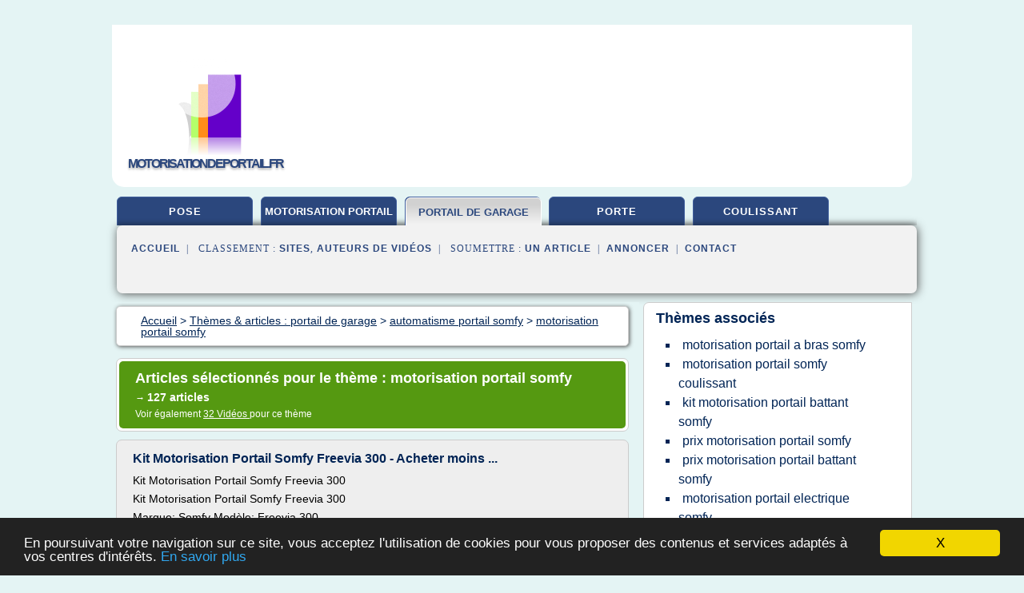

--- FILE ---
content_type: text/html; charset=UTF-8
request_url: https://motorisationdeportail.fr/mo/c,k/bloglist/motorisation+portail+somfy,0
body_size: 100464
content:
<html><head><title>motorisation portail somfy :
              Kit Motorisation Portail Somfy Freevia 300 - Acheter moins ...
                (article) 
              </title><meta http-equiv="content-type" content="text/html; charset=utf-8"/><meta name="description" content="Sites sur motorisation portail somfy: ; "/><meta name="keywords" content="portail de garage, motorisation portail somfy, vid&#xE9;os, article, videos, articles, video, vid&#xE9;o"/><meta content="General" name="rating"/><link href="/taggup/css/style,v2.css" rel="stylesheet" type="text/css"/><link href="/taggup/css/fluid_grid.css" rel="stylesheet" type="text/css"/><link href="/taggup/css/glow-tabs/tabs.css" rel="stylesheet" type="text/css"/><script type="text/javascript" src="/taggup//js/taggup.js"><!--NOT EMPTY--></script><script src="/taggup/domains/common/jquery/js/jquery-1.7.1.min.js"><!--NOT EMPTY--></script><script src="/taggup/domains/common/jquery/js/jquery-ui-1.8.17.custom.min.js"><!--NOT EMPTY--></script><link href="/taggup/domains/common/jquery/css/ui-lightness/jquery-ui-1.8.17.custom.css" media="all" type="text/css" rel="stylesheet"/><script type="text/javascript" src="/taggup/domains/common/windows_js_1.3/javascripts/prototype.js"><!--NOT EMPTY--></script><script type="text/javascript" src="/taggup/domains/common/windows_js_1.3/javascripts/window.js"><!--NOT EMPTY--></script><script type="text/javascript" src="/taggup/domains/common/windows_js_1.3/javascripts/effects.js"><!--NOT EMPTY--></script><script type="text/javascript" src="/taggup/domains/common/windows_js_1.3/javascripts/window_ext.js"><!--NOT EMPTY--></script><link href="/taggup/domains/common/windows_js_1.3/themes/default.css" rel="stylesheet" type="text/css"/><script type="text/javascript">var switchTo5x=true;</script>
<script type="text/javascript" src="https://w.sharethis.com/button/buttons.js"></script>
<script type="text/javascript" src="https://s.sharethis.com/loader.js"></script>

<script type="text/javascript">

   jQuery.noConflict();

   jQuery(document).ready(function(){
     jQuery("a.ext").click(function(){ 
        var url = this.href;

        jQuery.ajax({
        async: false,
        type: "GET",
        url: "/logger", 
        data: {
                sid: Math.random(), 
                clicked: url,
		source: window.location.href
        },
        contentType: "application/x-www-form-urlencoded; charset=UTF-8",
        cache: false
        });
        return true; 
    });
  });

  </script><meta name="viewport" content="width=device-width, initial-scale=1"/><script async="" src="//pagead2.googlesyndication.com/pagead/js/adsbygoogle.js"></script><script>
	  (adsbygoogle = window.adsbygoogle || []).push({
	    google_ad_client: "ca-pub-0960210551554417",
	    enable_page_level_ads: true
	  });
	</script></head><body id="top"><script type="text/javascript">
  window.google_analytics_uacct = "UA-1031560-1"
</script>
<center><div id="fixed_header"><div id="fixed_header_logo"><a href="/"><img border="0" src="/logo.png"/></a></div><div id="fixed_header_menu" style="padding-right: 30px"><a onclick="Element.show('navigation_menu'); Element.hide('show_menu');Element.show('hide_menu');" id="show_menu" style="cursor: pointer">Menu</a><a onclick="Element.hide('navigation_menu'); Element.hide('hide_menu');Element.show('show_menu');" id="hide_menu" style="cursor: pointer">Fermer Menu</a></div></div><script type="text/javascript">
    Element.hide('hide_menu');
  </script><div id="fixed_header_mobile"><div id="fixed_header_logo"><a href="/"><img border="0" src="/logo.png"/></a></div><div id="fixed_header_menu" style="padding-right: 30px"><a onclick="Element.show('navigation_menu'); Element.hide('show_mobile_menu');Element.show('hide_mobile_menu');" id="show_mobile_menu" style="cursor: pointer">Menu</a><a onclick="Element.hide('navigation_menu'); Element.hide('hide_mobile_menu');Element.show('show_mobile_menu');" id="hide_mobile_menu" style="cursor: pointer">Fermer Menu</a></div></div><script type="text/javascript">
    Element.hide('hide_mobile_menu');
  </script><script type="text/javascript"><!--
     if(jQuery(window).outerWidth() > 768){
       jQuery("#fixed_header").hide();
     }

     jQuery(window).resize(function () {
        jQuery("#navigation_menu").hide();
        jQuery("#hide_mobile_menu").hide();
        jQuery("#show_mobile_menu").show();
        jQuery("#hide_menu").hide();
        jQuery("#show_menu").show();
        if (jQuery(this).scrollTop() > 80) {
           jQuery("#fixed_header").show();
        } else {
           jQuery("#fixed_header").hide();
        }
     });


     jQuery(window).scroll(function () { 
	jQuery("#navigation_menu").hide();
	jQuery("#hide_mobile_menu").hide();
	jQuery("#show_mobile_menu").show();
	jQuery("#hide_menu").hide();
	jQuery("#show_menu").show();

	if (jQuery(this).scrollTop() > 80) {
           jQuery("#fixed_header").show();
	} else {
	   jQuery("#fixed_header").hide();
	}
     });

      --></script><div id="container"><!--header-top--><div class="logo_container"><table cellspacing="0" cellpadding="10" border="0"><tr><td align="center">      <a href="/">
        <img border="0" src="/logo.png"/>
      </a>
      <div class="logo"><a>motorisationdeportail.fr</a></div>

</td><td><div class="header_banner_ad"><script async src="//pagead2.googlesyndication.com/pagead/js/adsbygoogle.js"></script>
<!-- responsive-text-display -->
<ins class="adsbygoogle"
     style="display:block"
     data-ad-client="ca-pub-0960210551554417"
     data-ad-slot="9996705600"
     data-ad-format="auto"
     data-full-width-responsive="true"></ins>
<script>
(adsbygoogle = window.adsbygoogle || []).push({});
</script>

</div></td></tr></table></div><div id="navigation_menu"><ul><li><a href="/index.html">Accueil</a></li><li><a href="/index.html"> Pose Portail</a></li><li><a href="/mo/2/motorisation+portail.html"> Motorisation Portail</a></li><li><a href="/mo/3/portail+de+garage.html" id="current" class="selected"> Portail De Garage</a></li><li><a href="/mo/4/porte+de+garage.html"> Porte De Garage</a></li><li><a href="/mo/5/motorisation+portail+coulissant.html"> Motorisation Portail Coulissant</a></li><li><a href="/mo/top/blogs/0">Classement de Sites</a></li><li><a href="/mo/top/producers/0">Classement Auteurs de Vid&#xE9;os</a></li><li><a rel="nofollow" href="/submit.php">
        Soumettre 
      un article</a></li><li><a rel="nofollow" href="/advertise.php">Annoncer</a></li><li><a rel="nofollow" href="/contact.php">Contact</a></li></ul></div><script type="text/javascript">
             Element.hide('navigation_menu');
           </script><div id="header"><ul id="navigation"><li><a href="/index.html">pose</a></li><li><a href="/mo/2/motorisation+portail.html" style="letter-spacing: 0px;">motorisation portail</a></li><li id="current" class="selected"><a href="/mo/3/portail+de+garage.html" style="letter-spacing: 0px;">portail de garage</a></li><li><a href="/mo/4/porte+de+garage.html">porte</a></li><li><a href="/mo/5/motorisation+portail+coulissant.html">coulissant</a></li><li class="shadow"/></ul><div id="subnavigation"><span>&#xA0;&#xA0;</span><a href="/index.html">Accueil</a><span>&#xA0;&#xA0;|&#xA0;&#xA0; 
        Classement :
      </span><a href="/mo/top/blogs/0">Sites</a><span>, </span><a href="/mo/top/producers/0">Auteurs de Vid&#xE9;os</a><span>&#xA0;&#xA0;|&#xA0;&#xA0; 
        Soumettre :
      </span><a rel="nofollow" href="/submit.php">un article</a><span>&#xA0;&#xA0;|&#xA0;&#xA0;</span><a rel="nofollow" href="/advertise.php">Annoncer</a><span>&#xA0;&#xA0;|&#xA0;&#xA0;</span><a rel="nofollow" href="/contact.php">Contact</a><div id="header_ad"><script type="text/javascript"><!--
        google_ad_client = "pub-0960210551554417";
        /* 728x15, created 3/31/11 */
        google_ad_slot = "0839699374";
        google_ad_width = 728;
        google_ad_height = 15;
        //-->
        </script>
        <script type="text/javascript"
        src="https://pagead2.googlesyndication.com/pagead/show_ads.js">
          <!--NOT EMPTY-->
        </script>
</div></div></div><div id="content"><div id="path"><ol vocab="http://schema.org/" typeof="BreadcrumbList" id="path_BreadcrumbList"><li property="itemListElement" typeof="ListItem"><a property="item" typeof="WebPage" href="/index.html"><span property="name">Accueil</span></a><meta property="position" content="1"/></li><li><span> &gt; </span></li><li property="itemListElement" typeof="ListItem"><a class="selected" property="item" typeof="WebPage" href="/mo/3/portail+de+garage.html"><span property="name">Th&#xE8;mes &amp; articles :
                            portail de garage</span></a><meta property="position" content="2"/></li><li><span> &gt; </span></li><li property="itemListElement" typeof="ListItem"><a href="/mo/c,k/bloglist/automatisme+portail+somfy,0" typeof="WebPage" property="item"><span property="name">automatisme portail somfy</span></a><meta property="position" content="3"/></li><li><span> &gt; </span></li><li property="itemListElement" typeof="ListItem"><a href="/mo/c,k/bloglist/motorisation+portail+somfy,0" typeof="WebPage" property="item"><span property="name">motorisation portail somfy</span></a><meta property="position" content="4"/></li></ol></div><div id="main_content"><div class="pagination"><div class="pagination_inner"><p class="hilite">
        Articles s&#xE9;lectionn&#xE9;s pour le th&#xE8;me : 
      motorisation portail somfy</p><p> 
		      &#x2192; <span class="bold">127
        articles 
      </span></p><p>
         Voir &#xE9;galement
      <a href="/mo/c,k/videolist/motorisation+portail+somfy,0">32 
        Vid&#xE9;os
      </a>
        pour ce th&#xE8;me
      </p></div></div><div id="itemList"><div class="evenItem"><h1>Kit Motorisation Portail Somfy Freevia 300 - Acheter moins ...</h1><p>Kit Motorisation Portail Somfy Freevia 300</p><p>Kit Motorisation Portail Somfy Freevia 300</p><p>Marque: Somfy Mod&#xE8;le: Freevia 300</p><p>1 bloc moteur avec &#xE9;lectronique int&#xE9;gr&#xE9;e;...<read_more/></p><p><a target="_blank" href="/mo/blog/www.acheter-moins-cher.com/0#http://www.acheter-moins-cher.com/p/1042366-kit-motorisation-portail-somfy-freevia-300" class="ext" rel="nofollow">
        Lire la suite
      <img class="icon" border="0" src="/taggup/domains/common/ext_arrow.png"/></a></p><p><br/><span class="property">
        Site :
      </span><a href="/mo/blog/www.acheter-moins-cher.com/0">http://www.acheter-moins-cher.com</a></p><p><span class="property">
        Th&#xE8;mes li&#xE9;s 
      : </span><a href="/mo/c,k/bloglist/prix+motorisation+portail+somfy+freevia+300,0" style="font-size: &#10;      11px&#10;    ;">prix motorisation portail somfy freevia 300</a> /
         <a href="/mo/c,k/bloglist/acheter+motorisation+portail+somfy,0" style="font-size: &#10;      12px&#10;    ;">acheter motorisation portail somfy</a> /
         <a href="/mo/c,k/bloglist/prix+motorisation+portail+somfy,0" style="font-size: &#10;      12px&#10;    ;">prix motorisation portail somfy</a> /
         <a href="/mo/c,k/bloglist/vente+motorisation+portail+somfy,0" style="font-size: &#10;      12px&#10;    ;">vente motorisation portail somfy</a> /
         <a href="/mo/c,k/bloglist/portail+motorisation+integree+somfy,0" style="font-size: &#10;      12px&#10;    ;">portail motorisation integree somfy</a></p><div class="tag_ad">

<style type="text/css">
@media (min-width: 769px) {
div.tag_ad_1_desktop {  }
div.tag_ad_1_mobile { display: none }
}

@media (max-width: 768px) {
div.tag_ad_1_mobile {  }
div.tag_ad_1_desktop { display: none }
}

</style>

<div class="tag_ad_1_desktop">

<script type="text/javascript"><!--
        google_ad_client = "pub-0960210551554417";
        /* 468x15, created 3/31/11 */
        google_ad_slot = "8030561878";
        google_ad_width = 468;
        google_ad_height = 15;
        //-->
        </script>
        <script type="text/javascript"
        src="https://pagead2.googlesyndication.com/pagead/show_ads.js">
          <!--NOT EMPTY-->
        </script>

</div>


<div class="tag_ad_1_mobile">

<script async src="//pagead2.googlesyndication.com/pagead/js/adsbygoogle.js"></script>
<!-- responsive-text-display -->
<ins class="adsbygoogle"
     style="display:block"
     data-ad-client="ca-pub-0960210551554417"
     data-ad-slot="9996705600"
     data-ad-format="auto"></ins>
<script>
(adsbygoogle = window.adsbygoogle || []).push({});
</script>

</div>
</div></div><div class="oddItem"><h2>Motorisation portail Somfy Evolvia 400 720,56 &#x20AC; livr&#xE9; ...</h2><p>Motorisation portail Somfy Evolvia 400</p><p>Motorisation portail Somfy Evolvia 400</p><p>Marque: Somfy Mod&#xE8;le: Evolvia 400</p><p>Motorisation de portail &#xE0; bras SOMFY Evolvia 400. Id&#xE9;al pour portail battant PVC, bois, aluminium et acier de 2 m....<read_more/></p><p><a target="_blank" href="/mo/blog/www.acheter-moins-cher.com/0#http://www.acheter-moins-cher.com/p/2026718-motorisation-portail-somfy-evolvia-400" class="ext" rel="nofollow">
        Lire la suite
      <img class="icon" border="0" src="/taggup/domains/common/ext_arrow.png"/></a></p><p><br/><span class="property">
        Site :
      </span><a href="/mo/blog/www.acheter-moins-cher.com/0">http://www.acheter-moins-cher.com</a></p><p><span class="property">
        Th&#xE8;mes li&#xE9;s 
      : </span><a href="/mo/c,k/bloglist/prix+motorisation+portail+somfy+evolvia+400,0" style="font-size: &#10;      11px&#10;    ;">prix motorisation portail somfy evolvia 400</a> /
         <a href="/mo/c,k/bloglist/motorisation+portail+somfy+evolvia+400,0" style="font-size: &#10;      12px&#10;    ;">motorisation portail somfy evolvia 400</a> /
         <a href="/mo/c,k/bloglist/motorisation+portail+battant+somfy+evolvia+400,0" style="font-size: &#10;      12px&#10;    ;">motorisation portail battant somfy evolvia 400</a> /
         <a href="/mo/c,k/bloglist/motorisation+de+portail+a+bras+somfy+evolvia+400,0" style="font-size: &#10;      12px&#10;    ;">motorisation de portail a bras somfy evolvia 400</a> /
         <a href="/mo/c,k/bloglist/motorisation+portail+bras+somfy+modele+evolvia+400,0" style="font-size: &#10;      11px&#10;    ;">motorisation portail bras somfy modele evolvia 400</a></p><div class="tag_ad">

<style type="text/css">
@media (min-width: 769px) {
div.tag_ad_2_desktop {  }
div.tag_ad_2_mobile { display: none }
}

@media (max-width: 768px) {
div.tag_ad_2_mobile {  }
div.tag_ad_2_desktop { display: none }
}

</style>

<div class="tag_ad_2_desktop">

<script type="text/javascript"><!--
        google_ad_client = "pub-0960210551554417";
        /* 468x15, created 3/31/11 */
        google_ad_slot = "8030561878";
        google_ad_width = 468;
        google_ad_height = 15;
        //-->
        </script>
        <script type="text/javascript"
        src="https://pagead2.googlesyndication.com/pagead/show_ads.js">
          <!--NOT EMPTY-->
        </script>

</div>


<div class="tag_ad_2_mobile">

<script async src="//pagead2.googlesyndication.com/pagead/js/adsbygoogle.js"></script>
<!-- responsive-text-display -->
<ins class="adsbygoogle"
     style="display:block"
     data-ad-client="ca-pub-0960210551554417"
     data-ad-slot="9996705600"
     data-ad-format="auto"></ins>
<script>
(adsbygoogle = window.adsbygoogle || []).push({});
</script>

</div>
</div></div><div class="evenItem"><h2>Motorisation de portail SOMFY AXOVIA 220B</h2><p>&#xA0; Accueil &#xA0; /  &#xA0; Motorisation portail &#xA0; /  &#xA0; Motorisation portail battant &#xA0;</p><p>Motorisation de portail SOMFY AXOVIA 220B</p><p>DISPONIBILIT&#xC9; :&#xA0;En stock</p><p>R&#xC9;F&#xC9;RENCE : AXOVIA 220B 1216229</p><p>COULEUR : 433.420 MHz</p><p>au lieu de 1 359,00 EUR</p><p>Quantit&#xE9; :</p><p>Description du produit</p><p>Caract&#xE9;ristique :</p><p>Kit d'automatisation SOMFY pour portail battant d&#xE9;stin&#xE9; au...<read_more/></p><p><a target="_blank" href="/mo/blog/www.telecommandes-toutes-marques.com/0#http://www.telecommandes-toutes-marques.com/motorisation-de-portail-somfy-axovia-220b-_l_FR_r_26_i_1809.html" class="ext" rel="nofollow">
        Lire la suite
      <img class="icon" border="0" src="/taggup/domains/common/ext_arrow.png"/></a></p><p><span class="property">Date: </span>2014-05-07 16:25:10<br/><span class="property">
        Site :
      </span><a href="/mo/blog/www.telecommandes-toutes-marques.com/0">http://www.telecommandes-toutes-marques.com</a></p><p><span class="property">
        Th&#xE8;mes li&#xE9;s 
      : </span><a href="/mo/c,k/bloglist/motorisation+portail+somfy+axovia+220b,0" style="font-size: &#10;      11px&#10;    ;">motorisation portail somfy axovia 220b</a> /
         <a href="/mo/c,k/bloglist/kit+motorisation+portail+somfy+axovia,0" style="font-size: &#10;      11px&#10;    ;">kit motorisation portail somfy axovia</a> /
         <a href="/mo/c,k/bloglist/motorisation+portail+somfy+axovia,0" style="font-size: &#10;      12px&#10;    ;">motorisation portail somfy axovia</a> /
         <a href="/mo/c,k/bloglist/kit+motorisation+portail+battant+somfy,0" style="font-size: &#10;      12px&#10;    ;">kit motorisation portail battant somfy</a> /
         <a href="/mo/c,k/bloglist/motorisation+portail+battant+somfy,0" style="font-size: &#10;      14px&#10;    ;">motorisation portail battant somfy</a></p><div class="tag_ad">
<script async src="//pagead2.googlesyndication.com/pagead/js/adsbygoogle.js"></script>
<!-- responsive-text-display -->
<ins class="adsbygoogle"
     style="display:block"
     data-ad-client="ca-pub-0960210551554417"
     data-ad-slot="9996705600"
     data-ad-format="auto"></ins>
<script>
(adsbygoogle = window.adsbygoogle || []).push({});
</script>

</div></div><div class="oddItem"><h2>Motorisation sOmfy Evolvia 400 &#xE0; bras pour portail battant</h2><p>Vous &#xEA;tes ici : Accueil &gt; Motorisation &amp; automatisme &gt; Portails &gt; Portail battant &gt; Motorisation sOmfy Evolvia 400 &#xE0; bras pour portail battant</p><p>Agrandir l'image</p><p>Motorisation sOmfy Evolvia 400 &#xE0; bras...<read_more/></p><p><a target="_blank" href="/mo/blog/unclassified/0#http://www.alloprotection.com/portail-battant/174--motorisation-somfy-evolvia-400-a-bras-pour-portail-battant.html" class="ext" rel="nofollow">
        Lire la suite
      <img class="icon" border="0" src="/taggup/domains/common/ext_arrow.png"/></a></p><p><br/><span class="property">
        Site :
      </span>http://www.alloprotection.com</p><p><span class="property">
        Th&#xE8;mes li&#xE9;s 
      : </span><a href="/mo/c,k/bloglist/motorisation+de+portail+a+bras+somfy+evolvia+400,0" style="font-size: &#10;      12px&#10;    ;">motorisation de portail a bras somfy evolvia 400</a> /
         <a href="/mo/c,k/bloglist/motorisation+portail+battant+somfy+evolvia+400,0" style="font-size: &#10;      12px&#10;    ;">motorisation portail battant somfy evolvia 400</a> /
         <a href="/mo/c,k/bloglist/motorisation+evolvia+400+a+bras+pour+portail+battant,0" style="font-size: &#10;      12px&#10;    ;">motorisation evolvia 400 a bras pour portail battant</a> /
         <a href="/mo/c,k/bloglist/motorisation+portail+somfy+evolvia+400,0" style="font-size: &#10;      12px&#10;    ;">motorisation portail somfy evolvia 400</a> /
         <a href="/mo/c,k/bloglist/motorisation+portail+a+bras+somfy,0" style="font-size: &#10;      14px&#10;    ;">motorisation portail a bras somfy</a></p></div><div class="evenItem"><h2>Motorisation de portail &#xE0; bras articul&#xE9;s SGA4100 SOMFY</h2><p>Motorisation de portail &gt; Portail battant &gt;Motorisation de portail &#xE0; bras articul&#xE9;s SGA4100 SOMFY</p><p>Maximize</p><p>Motorisation de portail &#xE0; bras articul&#xE9;s SGA4100 SOMFY</p><p>Motorisation de portail &#xE0; bras articul&#xE9;s SGA4100 SOMFY?</p><p>Reference :</p><p>2400853</p><p>This product is not sold individually. You must select at least 1 quantity for this product.</p><p>Availability:</p><p>3 Item in stock Items in stock</p><p>Warning: Last items in stock!</p><p>Quantity</p><p>Motorisation de...<read_more/></p><p><a target="_blank" href="/mo/blog/www.maisonbleuet.com/0#http://www.maisonbleuet.com/en/portail-battant/1166-motorisation-de-portail-a-bras-articules-sga4100-somfy-3660849008536.html" class="ext" rel="nofollow">
        Lire la suite
      <img class="icon" border="0" src="/taggup/domains/common/ext_arrow.png"/></a></p><p><br/><span class="property">
        Site :
      </span><a href="/mo/blog/www.maisonbleuet.com/0">maisonbleuet.com</a></p></div><div class="oddItem"><h2>Motorisation de portail coulissant SOMFY freevia 300 ...</h2><p>Accueil &#xA0;/&#xA0; Equipements &#xA0;/&#xA0;Motorisation de portail coulissant SOMFY freevia 300</p><p>Motorisation de portail coulissant SOMFY freevia 300</p><p>325,00EUR</p><p>TTC</p><p>Installation simple et rapide : gabarit de per&#xE7;age, bornier intuitif pour branchement, aide &#xE0; la pose droite de la cr&#xE9;maill&#xE8;re</p><p>Contenu du kit :</p><p>1 moteur avec &#xE9;lectronique int&#xE9;gr&#xE9;</p><p>2 t&#xE9;l&#xE9;commandes 2...<read_more/></p><p><a target="_blank" href="/mo/blog/market4ever.com/0#http://market4ever.com/produit/motorisation-de-portail-coulissant-somfy-freevia-300" class="ext" rel="nofollow">
        Lire la suite
      <img class="icon" border="0" src="/taggup/domains/common/ext_arrow.png"/></a></p><p><br/><span class="property">
        Site :
      </span><a href="/mo/blog/market4ever.com/0">http://market4ever.com</a></p></div><div class="evenItem"><h2>Motorisation de portail coulissant SOMFY freevia 600 ...</h2><p>Accueil &#xA0;/&#xA0; Equipements &#xA0;/&#xA0;Motorisation de portail coulissant SOMFY freevia 600</p><p>Motorisation de portail coulissant SOMFY freevia 600</p><p>365,00EUR</p><p>TTC</p><p>Installation simple et rapide : gabarit de per&#xE7;age, bornier intuitif pour branchement, aide &#xE0; la pose droite de la cr&#xE9;maill&#xE8;re</p><p>Contenu du kit :</p><p>1 moteur avec &#xE9;lectronique int&#xE9;gr&#xE9;</p><p>2 t&#xE9;l&#xE9;commandes 2 touches</p><p>1 paire de de photocellules</p><p>4 m de...<read_more/></p><p><a target="_blank" href="/mo/blog/market4ever.com/0#http://market4ever.com/produit/motorisation-de-portail-coulissant-somfy-freevia-600" class="ext" rel="nofollow">
        Lire la suite
      <img class="icon" border="0" src="/taggup/domains/common/ext_arrow.png"/></a></p><p><br/><span class="property">
        Site :
      </span><a href="/mo/blog/market4ever.com/0">http://market4ever.com</a></p><p><span class="property">
        Th&#xE8;mes li&#xE9;s 
      : </span><a href="/mo/c,k/bloglist/motorisation+portail+coulissant+somfy+freevia+600,0" style="font-size: &#10;      11px&#10;    ;">motorisation portail coulissant somfy freevia 600</a> /
         <a href="/mo/c,k/bloglist/dea+motorisation+portail+coulissant,0" style="font-size: &#10;      18px&#10;    ;">dea motorisation portail coulissant</a> /
         <a href="/mo/c,k/bloglist/moteur+portail+coulissant+somfy+freevia+600,0" style="font-size: &#10;      11px&#10;    ;">moteur portail coulissant somfy freevia 600</a> /
         <a href="/mo/c,k/bloglist/motorisation+portail+somfy+freevia+600,0" style="font-size: &#10;      11px&#10;    ;">motorisation portail somfy freevia 600</a> /
         <a href="/mo/c,k/bloglist/motorisation+coulissant+freevia+600+somfy,0" style="font-size: &#10;      11px&#10;    ;">motorisation coulissant freevia 600 somfy</a></p></div><div class="oddItem"><h2>Motorisation SGA 6000 - Portail Battant ... - Boutique Somfy</h2><p>Les cookies assurent le bon fonctionnement de nos services. En poursuivant votre navigation sur ce site, vous en acceptez l'utilisation .</p><p>&#xA0;&#xA0;&#xA0;</p><p>https://boutique.somfy.fr/motorisation-sga-6000-a-bras-pour-portail-battant.html?___store=b2c_fr_fr 1912 Motorisation SGA 6000 &#xE0; bras pour portail battant https://boutique.somfy.fr/media/catalog/product/5/e/5e2f8-sga-60001.jpg 649.00 EUR InStock...<read_more/></p><p><a target="_blank" href="/mo/blog/boutique.somfy.fr/0#http://boutique.somfy.fr/motorisation-sga-6000-a-bras-pour-portail-battant.html" class="ext" rel="nofollow">
        Lire la suite
      <img class="icon" border="0" src="/taggup/domains/common/ext_arrow.png"/></a></p><p><br/><span class="property">
        Site :
      </span><a href="/mo/blog/boutique.somfy.fr/0">boutique.somfy.fr</a></p><p><span class="property">
        Th&#xE8;mes li&#xE9;s 
      : </span><a href="/mo/c,k/bloglist/motorisation+portail+battant+somfy+sga+6000,0" style="font-size: &#10;      11px&#10;    ;">motorisation portail battant somfy sga 6000</a> /
         <a href="/mo/c,k/bloglist/motorisation+sga+6000+a+bras+pour+portail+battant,0" style="font-size: &#10;      11px&#10;    ;">motorisation sga 6000 a bras pour portail battant</a> /
         <a href="/mo/c,k/bloglist/moteur+somfy+a+bras+pour+portail+battant+sga+6000,0" style="font-size: &#10;      11px&#10;    ;">moteur somfy a bras pour portail battant sga 6000</a> /
         <a href="/mo/c,k/bloglist/motorisation+portail+somfy+sga+6000,0" style="font-size: &#10;      11px&#10;    ;">motorisation portail somfy sga 6000</a> /
         <a href="/mo/c,k/bloglist/motorisation+de+portail+dea,0" style="font-size: &#10;      18px&#10;    ;">motorisation de portail dea</a></p></div><div class="evenItem"><h2>Motorisations de portail coulissant - Portail - Boutique Somfy</h2><p>Motorise les portails coulissants jusqu'&#xE0; 6 m</p><p>Motorisation Freevia 400 pour portail coulissant</p><p>499,00 EUR EUR TTC</p><p>En savoir plus</p><p>3 article(s)</p><p>Pour ne plus avoir &#xE0; pousser votre portail coulissant lors de son ouverture ou de sa fermeture int&#xE9;rieure comme ext&#xE9;rieure, vous souhaitez acqu&#xE9;rir un &#xE9;quipement adapt&#xE9; &#xE0; ses dimensions qui motorise son m&#xE9;canisme&#xA0;? D&#xE9;couvrez toutes les...<read_more/></p><p><a target="_blank" href="/mo/blog/boutique.somfy.fr/0#http://boutique.somfy.fr/portails/moteur-portail/moteur-portail-coulissant.html" class="ext" rel="nofollow">
        Lire la suite
      <img class="icon" border="0" src="/taggup/domains/common/ext_arrow.png"/></a></p><p><br/><span class="property">
        Site :
      </span><a href="/mo/blog/boutique.somfy.fr/0">boutique.somfy.fr</a></p><p><span class="property">
        Th&#xE8;mes li&#xE9;s 
      : </span><a href="/mo/c,k/bloglist/dea+motorisation+portail+coulissant,0" style="font-size: &#10;      18px&#10;    ;">dea motorisation portail coulissant</a> /
         <a href="/mo/c,k/bloglist/motorisation+portail+coulissant+somfy+freevia+400,0" style="font-size: &#10;      11px&#10;    ;">motorisation portail coulissant somfy freevia 400</a> /
         <a href="/mo/c,k/bloglist/motorisation+portail+coulissant+somfy+400,0" style="font-size: &#10;      12px&#10;    ;">motorisation portail coulissant somfy 400</a> /
         <a href="/mo/c,k/bloglist/automatisme+de+portail+coulissant+dea,0" style="font-size: &#10;      18px&#10;    ;">automatisme de portail coulissant dea</a> /
         <a href="/mo/c,k/bloglist/motorisation+portail+somfy+coulissant,0" style="font-size: &#10;      12px&#10;    ;">motorisation portail somfy coulissant</a></p></div><div class="oddItem"><h2>Kit Motorisation &#xE0; Cr&#xE9;maill&#xE8;re pour Portail coulissant ...</h2><p>Kit Motorisation &#xE0; Cr&#xE9;maill&#xE8;re pour Portail coulissant FREEVIA 400</p><p>Kit Motorisation &#xE0;&#xA0;Cr&#xE9;maill&#xE8;re Somfy&#xA0;pour Portail&#xA0;Coulissant FREEVIA 400</p><p>Destinataire :</p><p>Adresse e-mail de votre ami * :</p><p>* Champs requis</p><p>La quantit&#xE9; minimale pour pouvoir commander ce produit est 1</p><p>Ajouter au panier</p><p>Kit Motorisation &#xE0;&#xA0;Cr&#xE9;maill&#xE8;re Somfy&#xA0;pour Portail&#xA0;Coulissant FREEVIA 400</p><p>&#xA0;</p><p>Automatisme s&#xE9;curis&#xE9; et simple d'utilisation, facile &#xE0; installer. Motorise les portails coulissants jusqu'&#xE0; 6 m</p><p>&#xA0;</p><p>Le pack de motorisation de portail coulissant&#xA0;FREEVIA 400 est...<read_more/></p><p><a target="_blank" href="/mo/blog/www.it-alarmes.com/0#http://www.it-alarmes.com/fr/portails-coulissants/213-kit-motorisation-a-cremaillere-pour-portail-coulissant-freevia-400.html" class="ext" rel="nofollow">
        Lire la suite
      <img class="icon" border="0" src="/taggup/domains/common/ext_arrow.png"/></a></p><p><br/><span class="property">
        Site :
      </span><a href="/mo/blog/www.it-alarmes.com/0">http://www.it-alarmes.com</a></p></div><div class="evenItem"><h2>Motorisation somfy ls 430 portails coulissants avec ...</h2><p>Annonces li&#xE9;es &#xE0; motorisation somfy ls 430 portails coulissants</p><p>1-20   sur    456   r&#xE9;sultats</p><p>-73%</p><p>Motorisation portail coulissan... L'Expert Menuiserie - Confort - S&#xE9;curit&#xE9;. Un...<read_more/></p><p><a target="_blank" href="/mo/blog/www.prixmoinscher.com/0#http://www.prixmoinscher.com/search__keyword--motorisation+somfy+ls+430+portails+coulissants.html" class="ext" rel="nofollow">
        Lire la suite
      <img class="icon" border="0" src="/taggup/domains/common/ext_arrow.png"/></a></p><p><br/><span class="property">
        Site :
      </span><a href="/mo/blog/www.prixmoinscher.com/0">http://www.prixmoinscher.com</a></p><p><span class="property">
        Th&#xE8;mes li&#xE9;s 
      : </span><a href="/mo/c,k/bloglist/motorisation+portail+somfy+coulissant,0" style="font-size: &#10;      12px&#10;    ;">motorisation portail somfy coulissant</a> /
         <a href="/mo/c,k/bloglist/dea+motorisation+portail+coulissant,0" style="font-size: &#10;      18px&#10;    ;">dea motorisation portail coulissant</a> /
         <a href="/mo/c,k/bloglist/prix+motorisation+portail+coulissant+nice,0" style="font-size: &#10;      12px&#10;    ;">prix motorisation portail coulissant nice</a> /
         <a href="/mo/c,k/bloglist/nice+motorisation+portail+coulissant,0" style="font-size: &#10;      14px&#10;    ;">nice motorisation portail coulissant</a> /
         <a href="/mo/c,k/bloglist/motorisation+portail+nice+ou+somfy,0" style="font-size: &#10;      12px&#10;    ;">motorisation portail nice ou somfy</a></p></div><div class="oddItem"><h2>Evolvia 400 - Moteur de Portail Battant | La Boutique Somfy</h2><p>Les cookies assurent le bon fonctionnement de nos services. En poursuivant votre navigation sur ce site, vous en acceptez l'utilisation .</p><p>&#xA0;&#xA0;&#xA0;</p><p>https://boutique.somfy.fr/motorisation-evolvia-400-a-bras-pour-portail-battant.html?___store=b2c_fr_fr 1512 Motorisation Evolvia 400 &#xE0; bras pour portail battant https://boutique.somfy.fr/media/catalog/product/b/2/b2880-Evolvia-4001.jpg 729.00 EUR...<read_more/></p><p><a target="_blank" href="/mo/blog/boutique.somfy.fr/0#https://boutique.somfy.fr/motorisation-evolvia-400-a-bras-pour-portail-battant.html" class="ext" rel="nofollow">
        Lire la suite
      <img class="icon" border="0" src="/taggup/domains/common/ext_arrow.png"/></a></p><p><br/><span class="property">
        Site :
      </span><a href="/mo/blog/boutique.somfy.fr/0">boutique.somfy.fr</a></p><p><span class="property">
        Th&#xE8;mes li&#xE9;s 
      : </span><a href="/mo/c,k/bloglist/motorisation+portail+battant+somfy+evolvia+400,0" style="font-size: &#10;      12px&#10;    ;">motorisation portail battant somfy evolvia 400</a> /
         <a href="/mo/c,k/bloglist/motorisation+evolvia+400+a+bras+pour+portail+battant,0" style="font-size: &#10;      12px&#10;    ;">motorisation evolvia 400 a bras pour portail battant</a> /
         <a href="/mo/c,k/bloglist/motorisation+de+portail+a+bras+somfy+evolvia+400,0" style="font-size: &#10;      12px&#10;    ;">motorisation de portail a bras somfy evolvia 400</a> /
         <a href="/mo/c,k/bloglist/motorisation+portail+somfy+evolvia+400,0" style="font-size: &#10;      12px&#10;    ;">motorisation portail somfy evolvia 400</a> /
         <a href="/mo/c,k/bloglist/motorisation+portail+battant+bras+articule,0" style="font-size: &#10;      14px&#10;    ;">motorisation portail battant bras articule</a></p></div><div class="evenItem"><h2>Portail aluminium motoris&#xE9; battant, portail motoris&#xE9; ...</h2><p>Accueil / Motorisation / Portail alu battant axialmatic</p><p>Portail motoris&#xE9; battant</p><p>Tout le confort d'un portail battant motoris&#xE9;</p><p>Vous pouvez profiter de tous les avantages de l'automatisation, soit en version portail avec motorisation int&#xE9;gr&#xE9;e totalement invisible ( Axialmatic et Vectis), soit en version classique avec moteur ext&#xE9;rieur et bras rapport&#xE9;s.</p><p>Solutions de motorisations de portails...<read_more/></p><p><a target="_blank" href="/mo/blog/www.lesportaliers.com/0#http://www.lesportaliers.com/portail/portail-aluminium-motorise-battant.cfm" class="ext" rel="nofollow">
        Lire la suite
      <img class="icon" border="0" src="/taggup/domains/common/ext_arrow.png"/></a></p><p><br/><span class="property">
        Site :
      </span><a href="/mo/blog/www.lesportaliers.com/0">lesportaliers.com</a></p><p><span class="property">
        Th&#xE8;mes li&#xE9;s 
      : </span><a href="/mo/c,k/bloglist/motorisation+portail+dea+system,0" style="font-size: &#10;      18px&#10;    ;">motorisation portail dea system</a> /
         <a href="/mo/c,k/bloglist/portail+battant+alu+motorisation+integree,0" style="font-size: &#10;      12px&#10;    ;">portail battant alu motorisation integree</a> /
         <a href="/mo/c,k/bloglist/motorisation+de+portail+dea,0" style="font-size: &#10;      18px&#10;    ;">motorisation de portail dea</a> /
         <a href="/mo/c,k/bloglist/motorisation+d+un+portail+battant,0" style="font-size: &#10;      18px&#10;    ;">motorisation d un portail battant</a> /
         <a href="/mo/c,k/bloglist/portail+battant+motorisation+integree,0" style="font-size: &#10;      14px&#10;    ;">portail battant motorisation integree</a></p></div><div class="oddItem"><h2>Motorisation Somfy Portail Evolvia 400 &#xE0; 589&#x20AC; @ Castorama</h2><p>Motorisation Somfy Portail Evolvia 400 &#xE0; 589EUR @ Castorama</p><p>Le 05/12/2014 &#xE0; 11h50</p><p>Expire le 03/01/2015</p><p>Description technique:</p><p>Motorisation de portail &#xE0; bras SOMFY Evolvia 400.Id&#xE9;al pour portail battant PVC, bois, aluminium et acier de 2 m.</p><p>Caract&#xE9;ristiques techniques :</p><p>Nombre d'ouverture par jour : 20.</p><p>Nombre de t&#xE9;l&#xE9;commandes m&#xE9;morisables : 16.</p><p>Poids max par vantail : 200...<read_more/></p><p><a target="_blank" href="/mo/blog/www.dealabs.com/0#https://www.dealabs.com/bons-plans/motorisation-somfy-portail-evolvia-400/89950" class="ext" rel="nofollow">
        Lire la suite
      <img class="icon" border="0" src="/taggup/domains/common/ext_arrow.png"/></a></p><p><br/><span class="property">
        Site :
      </span><a href="/mo/blog/www.dealabs.com/0">https://www.dealabs.com</a></p><p><span class="property">
        Th&#xE8;mes li&#xE9;s 
      : </span><a href="/mo/c,k/bloglist/motorisation+de+portail+a+bras+somfy+evolvia+400,0" style="font-size: &#10;      12px&#10;    ;">motorisation de portail a bras somfy evolvia 400</a> /
         <a href="/mo/c,k/bloglist/motorisation+portail+battant+somfy+evolvia+400,0" style="font-size: &#10;      12px&#10;    ;">motorisation portail battant somfy evolvia 400</a> /
         <a href="/mo/c,k/bloglist/motorisation+portail+somfy+evolvia+400,0" style="font-size: &#10;      12px&#10;    ;">motorisation portail somfy evolvia 400</a> /
         <a href="/mo/c,k/bloglist/motorisation+evolvia+400+a+bras+pour+portail+battant,0" style="font-size: &#10;      12px&#10;    ;">motorisation evolvia 400 a bras pour portail battant</a> /
         <a href="/mo/c,k/bloglist/motorisation+portail+battant+somfy+castorama,0" style="font-size: &#10;      11px&#10;    ;">motorisation portail battant somfy castorama</a></p></div><div class="evenItem"><h2>MOTORISATION PORTAIL COULISSANT SOMFY - FREEVIA 300 2400888</h2><p>Produits Similaires</p><p>La&#xA0;Motorisation pour Portail Coulissant&#xA0;Somfy - Freevia 300&#xA0;:</p><p>Elle vous permet de motoriser un portail coulissant en bois, en aluminium, en fer et en pvc.&#xA0;Le moteur se fixe &#xE0; l'aide de vis &#xE0; scellement chimique qui ne sont pas fournies.&#xA0;</p><p>L'installation n&#xE9;cessite une alimentation &#xE9;lectrique 230V.&#xA0;</p><p>Une fois install&#xE9;, vous aurez acc&#xE8;s &#xE0;...<read_more/></p><p><a target="_blank" href="/mo/blog/www.123alarme.fr/0#http://www.123alarme.fr/somfy-motorisation-portail-coulissant-freevia-300-2400888.html" class="ext" rel="nofollow">
        Lire la suite
      <img class="icon" border="0" src="/taggup/domains/common/ext_arrow.png"/></a></p><p><br/><span class="property">
        Site :
      </span><a href="/mo/blog/www.123alarme.fr/0">http://www.123alarme.fr</a></p></div><div class="oddItem"><h2>MOTORISATION PORTAIL A VERIN SOMFY - 123alarme.fr</h2><p>Produits Similaires</p><p>La&#xA0;Motorisation pour Portail&#xA0;&#xE0; V&#xE9;rin&#xA0;Somfy - EXAVIA 500&#xA0;:</p><p>Elle vous permet de motoriser un portail&#xA0;&#xE0; bras.&#xA0;Le moteur s'adapte sur les portails en bois et fer. Les moteurs se fixent sur les piliers &#xE0; l'aide de vis &#xE0; scellement chimique non fournies.</p><p>L'installation n&#xE9;cessite une alimentation &#xE9;lectrique 230V.&#xA0;</p><p>Une fois install&#xE9;, vous aurez...<read_more/></p><p><a target="_blank" href="/mo/blog/www.123alarme.fr/0#http://www.123alarme.fr/somfy-motorisation-portail-a-verin-somfy-exavia-500-2401204.html" class="ext" rel="nofollow">
        Lire la suite
      <img class="icon" border="0" src="/taggup/domains/common/ext_arrow.png"/></a></p><p><br/><span class="property">
        Site :
      </span><a href="/mo/blog/www.123alarme.fr/0">http://www.123alarme.fr</a></p><p><span class="property">
        Th&#xE8;mes li&#xE9;s 
      : </span><a href="/mo/c,k/bloglist/motorisation+portail+somfy+verin,0" style="font-size: &#10;      12px&#10;    ;">motorisation portail somfy verin</a> /
         <a href="/mo/c,k/bloglist/motorisation+portail+a+bras+somfy,0" style="font-size: &#10;      14px&#10;    ;">motorisation portail a bras somfy</a> /
         <a href="/mo/c,k/bloglist/motorisation+portail+bras+ou+verin,0" style="font-size: &#10;      14px&#10;    ;">motorisation portail bras ou verin</a> /
         <a href="/mo/c,k/bloglist/automatisme+motorisation+portail+somfy,0" style="font-size: &#10;      14px&#10;    ;">automatisme motorisation portail somfy</a> /
         <a href="/mo/c,k/bloglist/motorisation+portail+electrique+somfy,0" style="font-size: &#10;      14px&#10;    ;">motorisation portail electrique somfy</a></p></div><div class="evenItem"><h2>Motorisation de portail &#xE0; bras Somfy SGA 4100 - AlloAlarme</h2><p>Fiche technique</p><p>Ce kit de motorisation de portail &#xE0; bras Somfy SGA 4100 s'adapte &#xE0; dif&#xE9;rents types de structures (fer, aluminium, bois et PVC). Gr&#xE2;ce &#xE0; ses 2 t&#xE9;&#xE9;lcommandes fournies vous n'aurez plus besoin de sortir de votre voiture pour ouvrir et fermer votre portail. Les t&#xE9;l&#xE9;commandes sont compatibles avec la motorisation RTS...<read_more/></p><p><a target="_blank" href="/mo/blog/www.alloalarme.fr/0#https://www.alloalarme.fr/moteur-portail-battant/918-motorisation-portail-somfy-bras-sga4100-2400853-3660849008536.html" class="ext" rel="nofollow">
        Lire la suite
      <img class="icon" border="0" src="/taggup/domains/common/ext_arrow.png"/></a></p><p><br/><span class="property">
        Site :
      </span><a href="/mo/blog/www.alloalarme.fr/0">https://www.alloalarme.fr</a></p><p><span class="property">
        Th&#xE8;mes li&#xE9;s 
      : </span><a href="/mo/c,k/bloglist/motorisation+de+portail+a+bras+somfy+sga+4100,0" style="font-size: &#10;      12px&#10;    ;">motorisation de portail a bras somfy sga 4100</a> /
         <a href="/mo/c,k/bloglist/motorisation+portail+somfy+sga+4100,0" style="font-size: &#10;      12px&#10;    ;">motorisation portail somfy sga 4100</a> /
         <a href="/mo/c,k/bloglist/motorisation+a+bras+sga+4100+somfy,0" style="font-size: &#10;      12px&#10;    ;">motorisation a bras sga 4100 somfy</a> /
         <a href="/mo/c,k/bloglist/motorisation+portail+a+bras+somfy,0" style="font-size: &#10;      14px&#10;    ;">motorisation portail a bras somfy</a> /
         <a href="/mo/c,k/bloglist/motorisation+portail+dea+system,0" style="font-size: &#10;      18px&#10;    ;">motorisation portail dea system</a></p></div><div class="oddItem"><h2>Motorisation de portail &#xE0; bras SOMFY evolvia 400 - Market4ever</h2><p>Accueil &#xA0;/&#xA0; Equipements &#xA0;/&#xA0;Motorisation de portail &#xE0; bras SOMFY evolvia 400</p><p>Motorisation de portail &#xE0; bras SOMFY evolvia 400</p><p>455,00EUR</p><p>Avis (0)</p><p>Description</p><p>Evolvia 400 est un kit de motorisation &#xE0; bras pour portail battant. Facile d'installation gr&#xE2;ce &#xE0; sa petite taille et son faible poids. Un fonctionnement rapide, fluide et silencieux avec ralentissement &#xE0; l'ouverture et &#xE0; la fermeture. En cas de panne de courant,...<read_more/></p><p><a target="_blank" href="/mo/blog/market4ever.com/0#http://market4ever.com/produit/motorisation-de-portail-a-bras-somfy-evolvia-400" class="ext" rel="nofollow">
        Lire la suite
      <img class="icon" border="0" src="/taggup/domains/common/ext_arrow.png"/></a></p><p><br/><span class="property">
        Site :
      </span><a href="/mo/blog/market4ever.com/0">http://market4ever.com</a></p></div><div class="evenItem"><h2>MOTORISATION PORTAIL A BRAS SOMFY - SGA 4100 2400853</h2><p>Produits Similaires</p><p>La&#xA0; Motorisation pour Portail&#xA0;&#xE0; Bras&#xA0;Somfy - SGA 4100&#xA0;:</p><p>Elle vous permet de motoriser un portail&#xA0;&#xE0; bras.&#xA0;Le moteur s'adapte sur les portails en bois, aluminium, pvc et fer. Les moteurs se fixent sur les piliers &#xE0; l'aide de vis &#xE0; scellement chimique non fournies.</p><p>L'installation n&#xE9;cessite une alimentation...<read_more/></p><p><a target="_blank" href="/mo/blog/www.123alarme.fr/0#http://www.123alarme.fr/somfy-motorisation-portail-%C3%A0-bras-sga-4100-2400853.html" class="ext" rel="nofollow">
        Lire la suite
      <img class="icon" border="0" src="/taggup/domains/common/ext_arrow.png"/></a></p><p><br/><span class="property">
        Site :
      </span><a href="/mo/blog/www.123alarme.fr/0">http://www.123alarme.fr</a></p><p><span class="property">
        Th&#xE8;mes li&#xE9;s 
      : </span><a href="/mo/c,k/bloglist/motorisation+de+portail+a+bras+somfy+sga+4100,0" style="font-size: &#10;      12px&#10;    ;">motorisation de portail a bras somfy sga 4100</a> /
         <a href="/mo/c,k/bloglist/motorisation+portail+somfy+sga+4100,0" style="font-size: &#10;      12px&#10;    ;">motorisation portail somfy sga 4100</a> /
         <a href="/mo/c,k/bloglist/motorisation+a+bras+sga+4100+somfy,0" style="font-size: &#10;      12px&#10;    ;">motorisation a bras sga 4100 somfy</a> /
         <a href="/mo/c,k/bloglist/motorisation+portail+a+bras+somfy,0" style="font-size: &#10;      14px&#10;    ;">motorisation portail a bras somfy</a> /
         <a href="/mo/c,k/bloglist/moteur+portail+somfy+sga+4100,0" style="font-size: &#10;      12px&#10;    ;">moteur portail somfy sga 4100</a></p></div><div class="oddItem"><h2>Motorisation portail - Portail | La Boutique Somfy</h2><p>9 article(s)</p><p>Toutes les motorisations de portails battants et portails coulissants Somfy.</p><p>Un portail motoris&#xE9; est un gain de temps pr&#xE9;cieux. Vous n'avez pas &#xE0; sortir de la voiture pour ouvrir ou refermer il suffit d'appuyer sur un bouton et le tour est jou&#xE9;. Chaque produit est adapt&#xE9; au poids de votre &#xE9;quipement &#xE0; motoriser. Vous pouvez trouver divers articles qui correspondent &#xE0; vos...<read_more/></p><p><a target="_blank" href="/mo/blog/boutique.somfy.fr/0#http://boutique.somfy.fr/portails/moteur-portail.html" class="ext" rel="nofollow">
        Lire la suite
      <img class="icon" border="0" src="/taggup/domains/common/ext_arrow.png"/></a></p><p><br/><span class="property">
        Site :
      </span><a href="/mo/blog/boutique.somfy.fr/0">boutique.somfy.fr</a></p><p><span class="property">
        Th&#xE8;mes li&#xE9;s 
      : </span><a href="/mo/c,k/bloglist/dea+motorisation+portail+coulissant,0" style="font-size: &#10;      18px&#10;    ;">dea motorisation portail coulissant</a> /
         <a href="/mo/c,k/bloglist/motorisation+de+portail+dea,0" style="font-size: &#10;      18px&#10;    ;">motorisation de portail dea</a> /
         <a href="/mo/c,k/bloglist/prix+motorisation+portail+battant+somfy,0" style="font-size: &#10;      12px&#10;    ;">prix motorisation portail battant somfy</a> /
         <a href="/mo/c,k/bloglist/motorisation+portail+battant+somfy,0" style="font-size: &#10;      14px&#10;    ;">motorisation portail battant somfy</a> /
         <a href="/mo/c,k/bloglist/motorisation+portail+somfy+coulissant,0" style="font-size: &#10;      12px&#10;    ;">motorisation portail somfy coulissant</a></p></div><div class="evenItem"><h2>Motorisation de portail, moteur pour votre portail ...</h2><p>Motorisation de portail, moteur pour votre portail automatique, &#xE0; Sens (89)</p><p>15676</p><p>La motorisation de votre portail</p><p>&#xE0; partir de 1609 EUR TTC *</p><p>* Prix de la motorisation de votre portail pose incluse, portillon ou porte de garage, en tarif r&#xE9;novation (tva 10%), hors options.</p><p>&#xE0; partir de 770 EUR TTC *</p><p>* Prix de la motorisation de votre portail pose incluse, portillon ou porte de garage, en tarif...<read_more/></p><p><a target="_blank" href="/mo/blog/www.latelierduportail.com/0#http://www.latelierduportail.com/motorisation-domotique/" class="ext" rel="nofollow">
        Lire la suite
      <img class="icon" border="0" src="/taggup/domains/common/ext_arrow.png"/></a></p><p><br/><span class="property">
        Site :
      </span><a href="/mo/blog/www.latelierduportail.com/0">http://www.latelierduportail.com</a></p></div><div class="oddItem"><h2>Quelle motorisation de portail choisir - Boutique Somfy</h2><p>Comment choisir son portail</p><p>C'est facile de motoriser son portail avec Somfy</p><p>En tant qu'experts des &#xE9;quipements connect&#xE9;s pour la maison, nous vous offrons de nombreuses solutions pour motoriser votre portail. Que votre projet intervienne &#xE0; l'occasion d'une r&#xE9;novation ou d'une construction, nous serons en mesure de vous proposer des r&#xE9;ponses adapt&#xE9;es. Pour vos portails battants, qu'ils...<read_more/></p><p><a target="_blank" href="/mo/blog/boutique.somfy.fr/0#https://boutique.somfy.fr/choisir-moteur-portail" class="ext" rel="nofollow">
        Lire la suite
      <img class="icon" border="0" src="/taggup/domains/common/ext_arrow.png"/></a></p><p><br/><span class="property">
        Site :
      </span><a href="/mo/blog/boutique.somfy.fr/0">boutique.somfy.fr</a></p><p><span class="property">
        Th&#xE8;mes li&#xE9;s 
      : </span><a href="/mo/c,k/bloglist/motorisation+portail+dea+system,0" style="font-size: &#10;      18px&#10;    ;">motorisation portail dea system</a> /
         <a href="/mo/c,k/bloglist/dea+motorisation+portail+coulissant,0" style="font-size: &#10;      18px&#10;    ;">dea motorisation portail coulissant</a> /
         <a href="/mo/c,k/bloglist/motorisation+de+portail+dea,0" style="font-size: &#10;      18px&#10;    ;">motorisation de portail dea</a> /
         <a href="/mo/c,k/bloglist/types+de+motorisation+d+un+portail+coulissant,0" style="font-size: &#10;      16px&#10;    ;">types de motorisation d'un portail coulissant</a> /
         <a href="/mo/c,k/bloglist/dea+portail+electrique,0" style="font-size: &#10;      18px&#10;    ;">dea portail electrique</a></p></div><div class="evenItem"><h2>Somfy portail : D&#xE9;couvrez la motorisation Evolvia</h2><p>Pour &#xE9;valuer une vid&#xE9;o, vous devez la louer.</p><p>Cette fonctionnalit&#xE9; n'est pas disponible pour le moment. Veuillez r&#xE9;essayer ult&#xE9;rieurement.</p><p>Ajout&#xE9;e le 21 janv. 2011</p><p>D&#xE9;couvrez la nouvelle...<read_more/></p><p><a target="_blank" href="/mo/blog/www.youtube.com/0#http://www.youtube.com/watch?v=ZNBZfrRFu2U" class="ext" rel="nofollow">
        Lire la suite
      <img class="icon" border="0" src="/taggup/domains/common/ext_arrow.png"/></a></p><p><br/><span class="property">
        Site :
      </span><a href="/mo/blog/www.youtube.com/0">http://www.youtube.com</a></p><p><span class="property">
        Th&#xE8;mes li&#xE9;s 
      : </span><a href="/mo/c,k/bloglist/motorisation+portail+battant+somfy+evolvia+400,0" style="font-size: &#10;      12px&#10;    ;">motorisation portail battant somfy evolvia 400</a> /
         <a href="/mo/c,k/bloglist/motorisation+portail+somfy+evolvia+400,0" style="font-size: &#10;      12px&#10;    ;">motorisation portail somfy evolvia 400</a> /
         <a href="/mo/c,k/bloglist/acheter+motorisation+portail+somfy,0" style="font-size: &#10;      12px&#10;    ;">acheter motorisation portail somfy</a> /
         <a href="/mo/c,k/bloglist/motorisation+portail+battant+somfy,0" style="font-size: &#10;      14px&#10;    ;">motorisation portail battant somfy</a> /
         <a href="/mo/c,k/bloglist/motorisation+portail+somfy,0" class="selected" style="font-size: &#10;      14px&#10;    ;">motorisation portail somfy</a></p></div><div class="oddItem"><h2>Motorisation Portail Garage Volet Roulant - Spareka</h2><p>du kit motorisation portail</p><p>&#xA0;</p><p>Spareka est sp&#xE9;cialis&#xE9; dans la vente de pi&#xE8;ces d&#xE9;tach&#xE9;es et accessoires . Le site est articul&#xE9; autour de plusieurs univers : &#xE9;lectrom&#xE9;nager , piscine , jardin et&#xA0; motorisation de portail.&#xA0; Votre portail coulissant est en panne ? Votre porte de garage ne fonctionne plus aussi bien qu'avant ? Vous devez remplacer votre t&#xE9;l&#xE9;commande portail ? Vous &#xEA;tes au...<read_more/></p><p><a target="_blank" href="/mo/blog/www.spareka.fr/0#http://www.spareka.fr/motorisation-de-portail" class="ext" rel="nofollow">
        Lire la suite
      <img class="icon" border="0" src="/taggup/domains/common/ext_arrow.png"/></a></p><p><br/><span class="property">
        Site :
      </span><a href="/mo/blog/www.spareka.fr/0">spareka.fr</a></p><p><span class="property">
        Th&#xE8;mes li&#xE9;s 
      : </span><a href="/mo/c,k/bloglist/installation+d+un+portail+coulissant+motorise,0" style="font-size: &#10;      18px&#10;    ;">installation d'un portail coulissant motorise</a> /
         <a href="/mo/c,k/bloglist/portail+garage+coulissant+motorise,0" style="font-size: &#10;      14px&#10;    ;">portail garage coulissant motorise</a> /
         <a href="/mo/c,k/bloglist/installation+d+un+portail+motorise,0" style="font-size: &#10;      18px&#10;    ;">installation d'un portail motorise</a> /
         <a href="/mo/c,k/bloglist/telecommande+dea+portail,0" style="font-size: &#10;      18px&#10;    ;">telecommande dea portail</a> /
         <a href="/mo/c,k/bloglist/automatisme+de+portail+coulissant+dea,0" style="font-size: &#10;      18px&#10;    ;">automatisme de portail coulissant dea</a></p></div><div class="evenItem"><h2>Motorisations de portail - Battant ... - Boutique Somfy</h2><p>11 article(s)</p><p>Toutes les motorisations de portails battants et portails coulissants Somfy.</p><p>Un portail motoris&#xE9; est un gain de temps pr&#xE9;cieux. Vous n'avez pas &#xE0; sortir de la voiture pour ouvrir ou refermer il suffit d'appuyer sur un bouton et le tour est jou&#xE9;. Chaque produit est adapt&#xE9; au poids de votre &#xE9;quipement &#xE0; motoriser. Vous pouvez trouver divers articles qui correspondent &#xE0; vos...<read_more/></p><p><a target="_blank" href="/mo/blog/boutique.somfy.fr/0#https://boutique.somfy.fr/portails/moteur-portail.html" class="ext" rel="nofollow">
        Lire la suite
      <img class="icon" border="0" src="/taggup/domains/common/ext_arrow.png"/></a></p><p><br/><span class="property">
        Site :
      </span><a href="/mo/blog/boutique.somfy.fr/0">boutique.somfy.fr</a></p></div><div class="oddItem"><h2>Quelle motorisation choisir pour votre portail - ROY</h2><p>Que votre portail soit battant ou coulissant, diff&#xE9;rents types de motorisations existent. Explications.</p><p>La motorisation &#xE0; bras pour portail battant</p><p>La motorisation &#xE0; bras est essentiellement utilis&#xE9;e pour les portails battants. Le principe est simple : des bras articul&#xE9;s fix&#xE9;s sur chaque vantail reproduisent le mouvement d'un bras humain gr&#xE2;ce &#xE0; un moteur. Ce type de motorisation respecte...<read_more/></p><p><a target="_blank" href="/mo/blog/www.portail-cloture-roy.fr/0#https://www.portail-cloture-roy.fr/conseils/choisir-motorisation-portail" class="ext" rel="nofollow">
        Lire la suite
      <img class="icon" border="0" src="/taggup/domains/common/ext_arrow.png"/></a></p><p><br/><span class="property">
        Site :
      </span><a href="/mo/blog/www.portail-cloture-roy.fr/0">https://www.portail-cloture-roy.fr</a></p></div><div class="evenItem"><h2>Motorisation portail coulissant Somfy Freevia 600 499 ...</h2><p>Motorisation portail coulissant Somfy Freevia 600 499EUR @ Leroy Merlin</p><p>Le 04/02/2015 &#xE0; 23h12</p><p>&#xA0;44&#xB0;</p><p>Expire le 09/03/2015</p><p>Contenu du kit : 1 moteur avec &#xE9;lectronique int&#xE9;gr&#xE9;, 2 t&#xE9;l&#xE9;commandes 2 touches, 1 feu clignotant, 1 batterie de secours, 1 paire...<read_more/></p><p><a target="_blank" href="/mo/blog/www.dealabs.com/0#https://www.dealabs.com/bons-plans/motorisation-portail-coulissant-somfy-freevia-600/103729" class="ext" rel="nofollow">
        Lire la suite
      <img class="icon" border="0" src="/taggup/domains/common/ext_arrow.png"/></a></p><p><br/><span class="property">
        Site :
      </span><a href="/mo/blog/www.dealabs.com/0">https://www.dealabs.com</a></p><p><span class="property">
        Th&#xE8;mes li&#xE9;s 
      : </span><a href="/mo/c,k/bloglist/motorisation+portail+coulissant+somfy+freevia+600,0" style="font-size: &#10;      11px&#10;    ;">motorisation portail coulissant somfy freevia 600</a> /
         <a href="/mo/c,k/bloglist/motorisation+portail+somfy+freevia+600,0" style="font-size: &#10;      11px&#10;    ;">motorisation portail somfy freevia 600</a> /
         <a href="/mo/c,k/bloglist/moteur+portail+coulissant+somfy+freevia+600,0" style="font-size: &#10;      11px&#10;    ;">moteur portail coulissant somfy freevia 600</a> /
         <a href="/mo/c,k/bloglist/motorisation+coulissant+freevia+600+somfy,0" style="font-size: &#10;      11px&#10;    ;">motorisation coulissant freevia 600 somfy</a> /
         <a href="/mo/c,k/bloglist/motorisation+portail+somfy+coulissant,0" style="font-size: &#10;      12px&#10;    ;">motorisation portail somfy coulissant</a></p></div><div class="oddItem"><h2>Installateur motorisation de portail &#xE0; Montpellier ...</h2><p>Installateur motorisation de portail &#xE0; Montpellier, Juvignac...</p><p>D&#xE9;pannage motorisation portail</p><p>Notre soci&#xE9;t&#xE9; intervient &#xE0; Montpellier, Juvignac &#xE0; Nimes, ainsi que dans tout le Gard et l'H&#xE9;rault pour le d&#xE9;pannage de votre syst&#xE8;me de motorisation de portail et l'installation d'automatisme de&#xA0; portail. Avant notre intervention pour un d&#xE9;pannage, un diagnostic sera &#xE9;tabli par un...<read_more/></p><p><a target="_blank" href="/mo/blog/unclassified/0#http://www.inter-assistance.com/motorisation-portail.html" class="ext" rel="nofollow">
        Lire la suite
      <img class="icon" border="0" src="/taggup/domains/common/ext_arrow.png"/></a></p><p><span class="property">Date: </span>2015-12-18 10:43:42<br/><span class="property">
        Site :
      </span>http://www.inter-assistance.com</p><p><span class="property">
        Th&#xE8;mes li&#xE9;s 
      : </span><a href="/mo/c,k/bloglist/installation+d+un+portail+coulissant+motorise,0" style="font-size: &#10;      18px&#10;    ;">installation d'un portail coulissant motorise</a> /
         <a href="/mo/c,k/bloglist/installation+d+un+portail+motorise,0" style="font-size: &#10;      18px&#10;    ;">installation d'un portail motorise</a> /
         <a href="/mo/c,k/bloglist/motorisation+dea+system,0" style="font-size: &#10;      18px&#10;    ;">motorisation dea system</a> /
         <a href="/mo/c,k/bloglist/motorisation+dea+prix,0" style="font-size: &#10;      18px&#10;    ;">motorisation dea prix</a> /
         <a href="/mo/c,k/bloglist/telecommande+dea+portail,0" style="font-size: &#10;      18px&#10;    ;">telecommande dea portail</a></p></div><div class="evenItem"><h2>Somfy Portail: Installez votre motorisation Freevia - YouTube</h2><p>Pour &#xE9;valuer une vid&#xE9;o, vous devez la louer.</p><p>Cette fonctionnalit&#xE9; n'est pas disponible pour le moment. Veuillez r&#xE9;essayer ult&#xE9;rieurement.</p><p>Ajout&#xE9;e le 22 ao&#xFB;t 2011</p><p>D&#xE9;couvrez en...<read_more/></p><p><a target="_blank" href="/mo/blog/www.youtube.com/0#http://www.youtube.com/watch?v=34Z2NRpSi8Q" class="ext" rel="nofollow">
        Lire la suite
      <img class="icon" border="0" src="/taggup/domains/common/ext_arrow.png"/></a></p><p><br/><span class="property">
        Site :
      </span><a href="/mo/blog/www.youtube.com/0">http://www.youtube.com</a></p><p><span class="property">
        Th&#xE8;mes li&#xE9;s 
      : </span><a href="/mo/c,k/bloglist/acheter+motorisation+portail+somfy,0" style="font-size: &#10;      12px&#10;    ;">acheter motorisation portail somfy</a> /
         <a href="/mo/c,k/bloglist/motorisation+portail+somfy+coulissant,0" style="font-size: &#10;      12px&#10;    ;">motorisation portail somfy coulissant</a> /
         <a href="/mo/c,k/bloglist/installation+d+un+portail+coulissant+motorise,0" style="font-size: &#10;      18px&#10;    ;">installation d'un portail coulissant motorise</a> /
         <a href="/mo/c,k/bloglist/installation+d+un+moteur+pour+portail+coulissant,0" style="font-size: &#10;      16px&#10;    ;">installation d'un moteur pour portail coulissant</a> /
         <a href="/mo/c,k/bloglist/motorisation+portail+somfy,0" class="selected" style="font-size: &#10;      14px&#10;    ;">motorisation portail somfy</a></p></div><div class="oddItem"><h2>Motorisation portail battant - Maisonic</h2><p>Hello B - Motorisation &#xE0; bras articul&#xE9;s pour portail &#xE0; vantaux - Extel</p><p>Ref.  762406</p><p>Simplifiez vous le quotidien gr&#xE2;ce &#xE0; cette motorisation &#xE0; bras articul&#xE9;s Hello B fabriqu&#xE9;e par Extel. La motorisation est id&#xE9;ale pour les portails &#xE0; vantaux pleins et ajour&#xE9;s (2m - 220kg maxi/vantail).</p><p>L'automatisme de portail vous permet d'allier s&#xE9;curit&#xE9; et simplicit&#xE9; gr&#xE2;ce &#xE0; sa d&#xE9;tection...<read_more/></p><p><a target="_blank" href="/mo/blog/www.maisonic.com/0#https://www.maisonic.com/motorisation-portail-battant.html" class="ext" rel="nofollow">
        Lire la suite
      <img class="icon" border="0" src="/taggup/domains/common/ext_arrow.png"/></a></p><p><br/><span class="property">
        Site :
      </span><a href="/mo/blog/www.maisonic.com/0">https://www.maisonic.com</a></p></div><div class="evenItem"><h2>SOMFY Kit de motorisation de portail &#xE0; v&#xE9;rins 5mx500kg SGS ...</h2><p>Vendu et exp&#xE9;di&#xE9; par&#xA0;Cdiscount</p><p>* Plus d'infos &#xA0;</p><p>Prix moyen constat&#xE9; sur une s&#xE9;lection de 4 sites internet le 08/09/2016&#xA0; En savoir plus</p><p>SOMFY Kit de motorisation de portail &#xE0; v&#xE9;rins 5mx500kg SGS 501</p><p>Posez une question sur ce produit</p><p>som3660849007812</p><p>Retrouvez le d&#xE9;tail des modes et frais de livraison propos&#xE9;s</p><p>Fermer</p><p>Payez en 4 fois, sous r&#xE9;serve d'&#xE9;ligibilit&#xE9;</p><p>Payez en 4 fois par...<read_more/></p><p><a target="_blank" href="/mo/blog/www.cdiscount.com/0#http://www.cdiscount.com/maison/bricolage-outillage/somfy-kit-de-motorisation-de-portail-a-verins-5mx5/f-11704411201-som3660849007812.html" class="ext" rel="nofollow">
        Lire la suite
      <img class="icon" border="0" src="/taggup/domains/common/ext_arrow.png"/></a></p><p><br/><span class="property">
        Site :
      </span><a href="/mo/blog/www.cdiscount.com/0">cdiscount.com</a></p><p><span class="property">
        Th&#xE8;mes li&#xE9;s 
      : </span><a href="/mo/c,k/bloglist/prix+installation+motorisation+porte+garage,0" style="font-size: &#10;      14px&#10;    ;">prix installation motorisation porte garage</a> /
         <a href="/mo/c,k/bloglist/motorisation+porte+garage+basculante+solaire,0" style="font-size: &#10;      12px&#10;    ;">motorisation porte garage basculante solaire</a> /
         <a href="/mo/c,k/bloglist/moteur+motorisation+porte+garage+sectionnelle,0" style="font-size: &#10;      14px&#10;    ;">moteur motorisation porte garage sectionnelle</a> /
         <a href="/mo/c,k/bloglist/motorisation+dea+system,0" style="font-size: &#10;      18px&#10;    ;">motorisation dea system</a> /
         <a href="/mo/c,k/bloglist/motorisation+dea+prix,0" style="font-size: &#10;      18px&#10;    ;">motorisation dea prix</a></p></div><div class="oddItem"><h2>Installation Portail Electrique Leroy Merlin: Software ...</h2><p>Portail coulissant electrique leroy merlin.</p><p>Prix d'un portail &#xE9;lectrique : pose et motorisation Post&#xE9; par Pro &#xC9;lec le 9 Mar, 2. Co&#xFB;ts &#xE9;lectricit&#xE9;, Petits travaux &#xE9;lectriques | 1 commentaire. Quel est le prix d'un portail &#xE9;lectrique ? Combien co&#xFB;te un portail &#xE9;lectrique coulissant ? O&#xF9; acheter un portail motoris&#xE9; ? Quel est le meilleur portail &#xE9;lectrique : alu, bois ou pvc ? Quels...<read_more/></p><p><a target="_blank" href="/mo/blog/unclassified/0#http://blogsengineer.weebly.com/blog/installation-portail-electrique-leroy-merlin-software-free-download" class="ext" rel="nofollow">
        Lire la suite
      <img class="icon" border="0" src="/taggup/domains/common/ext_arrow.png"/></a></p><p><br/><span class="property">
        Site :
      </span>http://blogsengineer.weebly.com</p></div><div class="evenItem"><h2>Comparatifs de motorisation de portail (prix, marques)</h2><p>Comparatifs de motorisation de portail (prix, marques)</p><p>FRINOT Fabienne</p><p>14 juin 2011</p><p>Un portail sert non seulement &#xE0; prot&#xE9;ger votre habitation, mais il doit aussi &#xEA;tre robuste, fonctionnel, et s'adapter au style de votre maison. Certains mod&#xE8;les sont &#xE9;quip&#xE9;s d'un syst&#xE8;me de motorisation qui est bien pratique. Vous trouverez dans cet article des comparatifs sur la motorisation pour les...<read_more/></p><p><a target="_blank" href="/mo/blog/www.over-blog.com/0#https://www.over-blog.com/Comparatifs_de_motorisation_de_portail_prix_marques-1095204284-art123602.html" class="ext" rel="nofollow">
        Lire la suite
      <img class="icon" border="0" src="/taggup/domains/common/ext_arrow.png"/></a></p><p><br/><span class="property">
        Site :
      </span><a href="/mo/blog/www.over-blog.com/0">https://www.over-blog.com</a></p><p><span class="property">
        Th&#xE8;mes li&#xE9;s 
      : </span><a href="/mo/c,k/bloglist/motorisation+portail+dea+system,0" style="font-size: &#10;      18px&#10;    ;">motorisation portail dea system</a> /
         <a href="/mo/c,k/bloglist/dea+motorisation+portail+coulissant,0" style="font-size: &#10;      18px&#10;    ;">dea motorisation portail coulissant</a> /
         <a href="/mo/c,k/bloglist/motorisation+de+portail+dea,0" style="font-size: &#10;      18px&#10;    ;">motorisation de portail dea</a> /
         <a href="/mo/c,k/bloglist/motorisation+dea+system,0" style="font-size: &#10;      18px&#10;    ;">motorisation dea system</a> /
         <a href="/mo/c,k/bloglist/motorisation+dea+prix,0" style="font-size: &#10;      18px&#10;    ;">motorisation dea prix</a></p></div><div class="oddItem"><h2>SOMFY Kit de motorisation de portail &#xE0; bras articul&#xE9;s 3 ...</h2><p>Vendu et exp&#xE9;di&#xE9; par&#xA0;Cdiscount</p><p>* Plus d'infos &#xA0;</p><p>Prix moyen constat&#xE9; sur la Marketplace &#xAB; C le March&#xE9; &#xBB; le 15/05/2017&#xA0; En savoir plus</p><p>SOMFY Kit de motorisation de portail &#xE0; bras articul&#xE9;s 3,6mx300kg SGA 4100</p><p>Posez une question sur ce produit</p><p>som3660849008536</p><p>Retrouvez le d&#xE9;tail des modes et frais de livraison propos&#xE9;s</p><p>Fermer</p><p>Payez en 4 fois, sous r&#xE9;serve d'&#xE9;ligibilit&#xE9;</p><p>Payez en 4...<read_more/></p><p><a target="_blank" href="/mo/blog/www.cdiscount.com/0#http://www.cdiscount.com/maison/bricolage-outillage/somfy-kit-de-motorisation-de-portail-a-bras-articu/f-11704411201-som3660849008536.html" class="ext" rel="nofollow">
        Lire la suite
      <img class="icon" border="0" src="/taggup/domains/common/ext_arrow.png"/></a></p><p><br/><span class="property">
        Site :
      </span><a href="/mo/blog/www.cdiscount.com/0">cdiscount.com</a></p><p><span class="property">
        Th&#xE8;mes li&#xE9;s 
      : </span><a href="/mo/c,k/bloglist/installation+d+un+portail+coulissant+motorise,0" style="font-size: &#10;      18px&#10;    ;">installation d'un portail coulissant motorise</a> /
         <a href="/mo/c,k/bloglist/kit+motorisation+a+bras+articules+b250,0" style="font-size: &#10;      11px&#10;    ;">kit motorisation a bras articules b250</a> /
         <a href="/mo/c,k/bloglist/motorisation+a+bras+articules+-+somfy,0" style="font-size: &#10;      12px&#10;    ;">motorisation a bras articules - somfy</a> /
         <a href="/mo/c,k/bloglist/motorisation+a+bras+sga+4100+somfy,0" style="font-size: &#10;      12px&#10;    ;">motorisation a bras sga 4100 somfy</a> /
         <a href="/mo/c,k/bloglist/telecommande+dea+portail,0" style="font-size: &#10;      18px&#10;    ;">telecommande dea portail</a></p></div><div class="evenItem"><h2>DEA &amp; SOMFY - portail et automatisme bonhomme</h2><p>&#xA0; &#xA0; &#xA0; &#xA0; &#xA0; Motorisation pour portail 2 vantaux*</p><p>&#xA0;&#xA0;</p><p>2 moteurs GEKO 24 V.</p><p>2 bras articul&#xE9;s en aluminium</p><p>1 lampe clignotante LED avec antenne int&#xE9;gr&#xE9;e.</p><p>2 &#xE9;metteurs.</p><p>1 platine &#xE9;lectronique. &#xA0; &#xA0; &#xA0;         &#xA0; &#xA0; &#xA0; &#xA0; &#xA0; &#xA0; &#xA0; &#xA0; &#xA0; &#xA0; &#xA0; &#xA0; &#xA0; &#xA0; &#xA0; &#xA0; &#xA0;&#xA0; &#xA0; &#xA0; &#xA0; &#xA0; &#xA0; &#xA0; &#xA0; &#xA0; &#xA0;         &#xA0; &#xA0; &#xA0; &#xA0;*longueur par vantail jusqu'&#xE0; 1,5&#xA0;m&#xE8;tre</p><p>Automatisme de portail LIVI 502</p><p>&#xA0; &#xA0; &#xA0; &#xA0;...<read_more/></p><p><a target="_blank" href="/mo/blog/www.portail-et-automatisme-bonhomme.fr/0#https://www.portail-et-automatisme-bonhomme.fr/automatismes-de-portails/" class="ext" rel="nofollow">
        Lire la suite
      <img class="icon" border="0" src="/taggup/domains/common/ext_arrow.png"/></a></p><p><br/><span class="property">
        Site :
      </span><a href="/mo/blog/www.portail-et-automatisme-bonhomme.fr/0">https://www.portail-et-automatisme-bonhomme.fr</a></p></div><div class="oddItem"><h2>Comparatif des moteurs de portail - Overblog</h2><p>Comparatif des moteurs de portail</p><p>Euridia</p><p>22 ao&#xFB;t 2011</p><p>Pour choisir les moteurs de portails, le type d'ouverture du portail, le poids du portail et la puissance &#xE9;lectrique sont les trois crit&#xE8;res les plus importants. On va voir ici comment choisir un moteur de portail, quelques fabricants comme Somfy, Novamatic, AABIS, et leurs coordonn&#xE9;es.</p><p>Comment choisir les moteurs de portail ?</p><p>Pour...<read_more/></p><p><a target="_blank" href="/mo/blog/www.over-blog.com/0#https://www.over-blog.com/Comparatif_des_moteurs_de_portail-1095204284-art327465.html" class="ext" rel="nofollow">
        Lire la suite
      <img class="icon" border="0" src="/taggup/domains/common/ext_arrow.png"/></a></p><p><br/><span class="property">
        Site :
      </span><a href="/mo/blog/www.over-blog.com/0">https://www.over-blog.com</a></p><p><span class="property">
        Th&#xE8;mes li&#xE9;s 
      : </span><a href="/mo/c,k/bloglist/motorisation+portail+dea+system,0" style="font-size: &#10;      18px&#10;    ;">motorisation portail dea system</a> /
         <a href="/mo/c,k/bloglist/dea+motorisation+portail+coulissant,0" style="font-size: &#10;      18px&#10;    ;">dea motorisation portail coulissant</a> /
         <a href="/mo/c,k/bloglist/dea+moteur+portail,0" style="font-size: &#10;      18px&#10;    ;">dea moteur portail</a> /
         <a href="/mo/c,k/bloglist/motorisation+de+portail+dea,0" style="font-size: &#10;      18px&#10;    ;">motorisation de portail dea</a> /
         <a href="/mo/c,k/bloglist/automatisme+pour+portail+dea+system,0" style="font-size: &#10;      18px&#10;    ;">automatisme pour portail dea system</a></p></div><div class="evenItem"><h2>Motorisation - Motorisation de portail, porte de garage et ...</h2><p>Hello B - Motorisation &#xE0; bras articul&#xE9;s pour portail &#xE0; vantaux - Extel</p><p>Ref.  762406</p><p>Simplifiez vous le quotidien gr&#xE2;ce &#xE0; cette motorisation &#xE0; bras articul&#xE9;s Hello B fabriqu&#xE9;e par Extel. La motorisation est id&#xE9;ale pour les portails &#xE0; vantaux pleins et ajour&#xE9;s (2m - 220kg maxi/vantail).</p><p>L'automatisme de portail vous permet d'allier s&#xE9;curit&#xE9; et simplicit&#xE9; gr&#xE2;ce &#xE0; sa d&#xE9;tection...<read_more/></p><p><a target="_blank" href="/mo/blog/www.maisonic.com/0#https://www.maisonic.com/motorisations-portail-garage-et-volet.html" class="ext" rel="nofollow">
        Lire la suite
      <img class="icon" border="0" src="/taggup/domains/common/ext_arrow.png"/></a></p><p><br/><span class="property">
        Site :
      </span><a href="/mo/blog/www.maisonic.com/0">https://www.maisonic.com</a></p><p><span class="property">
        Th&#xE8;mes li&#xE9;s 
      : </span><a href="/mo/c,k/bloglist/portail+coulissant+motorise+6m,0" style="font-size: &#10;      12px&#10;    ;">portail coulissant motorise 6m</a> /
         <a href="/mo/c,k/bloglist/portail+coulissant+aluminium+motorise,0" style="font-size: &#10;      18px&#10;    ;">portail coulissant aluminium motorise</a> /
         <a href="/mo/c,k/bloglist/installation+d+un+portail+coulissant+motorise,0" style="font-size: &#10;      18px&#10;    ;">installation d'un portail coulissant motorise</a> /
         <a href="/mo/c,k/bloglist/portail+garage+coulissant+motorise,0" style="font-size: &#10;      14px&#10;    ;">portail garage coulissant motorise</a> /
         <a href="/mo/c,k/bloglist/installation+d+un+portail+motorise,0" style="font-size: &#10;      18px&#10;    ;">installation d'un portail motorise</a></p></div><div class="oddItem"><h2>Motorisation de portail &#xE0; v&#xE9;rins somfy mod&#xE8;le sgs 601 pour ...</h2><p>Motorisation de portail et accessoires</p><p>Motorisation de portail &#xE0; v&#xE9;rins SOMFY mod&#xE8;le SGS 601 Pour portail pivotant &#xE0; 2 vantaux.</p><p>&#xD7;</p><p>Meilleur prix pr&#xE8;s de chez moi</p><p>0 avis clients</p><p>Donnez votre avis</p><p>250kg maximum par vantail.  Installation simple et ais&#xE9;e gr&#xE2;ce &#xE0; l'auto-apprentissage qui adapte automatiquement la force, la vitesse et les plages de ralentissement en...<read_more/></p><p><a target="_blank" href="/mo/blog/www.prixing.fr/0#http://www.prixing.fr/produits/2043042-motorisation-de-portail-a-verins-somfy-modele-sgs-601-pour-portail-pivotant-a-2-vantaux" class="ext" rel="nofollow">
        Lire la suite
      <img class="icon" border="0" src="/taggup/domains/common/ext_arrow.png"/></a></p><p><br/><span class="property">
        Site :
      </span><a href="/mo/blog/www.prixing.fr/0">prixing.fr</a></p><p><span class="property">
        Th&#xE8;mes li&#xE9;s 
      : </span><a href="/mo/c,k/bloglist/notice+motorisation+de+portail+a+verins+somfy+sgs+601,0" style="font-size: &#10;      11px&#10;    ;">notice motorisation de portail a verins somfy sgs 601</a> /
         <a href="/mo/c,k/bloglist/prix+motorisation+portail+somfy+sgs+601,0" style="font-size: &#10;      11px&#10;    ;">prix motorisation portail somfy sgs 601</a> /
         <a href="/mo/c,k/bloglist/motorisation+portail+somfy+sgs+601,0" style="font-size: &#10;      11px&#10;    ;">motorisation portail somfy sgs 601</a> /
         <a href="/mo/c,k/bloglist/telecommande+portail+somfy+sgs+601,0" style="font-size: &#10;      11px&#10;    ;">telecommande portail somfy sgs 601</a> /
         <a href="/mo/c,k/bloglist/motorisation+portail+somfy+verin,0" style="font-size: &#10;      12px&#10;    ;">motorisation portail somfy verin</a></p></div><div class="evenItem"><h2>Motorisation invisible pour portail battant aluminium avec Invisio de Somfy</h2><p>https://www.somfy.fr/produits/1216395...</p><p>Les atouts de la motorisation de portail invisible Invisio</p><p>Invisio est un syst&#xE8;me de motorisation de portail invisible &#xE0; l'ext&#xE9;rieur comme &#xE0; l'int&#xE9;rieur. Cette innovation allie performance et esth&#xE9;tisme pour r&#xE9;pondre aux besoins des plus exigeants.</p><p>Comme le montre cette vid&#xE9;o de pr&#xE9;sentation, la motorisation de portail invisible Invisio offre plusieurs avantages :</p><p>- Un esth&#xE9;tisme parfait gr&#xE2;ce &#xE0; l'int&#xE9;gration du moteur directement dans la structure du portail ;</p><p>- Une ouverture rapide :...<read_more/></p><p><a target="_blank" href="/mo/blog/www.youtube.com/0#http://www.youtube.com/watch?v=vkmaaoxY3Ps" class="ext" rel="nofollow">
        Lire la suite
      <img class="icon" border="0" src="/taggup/domains/common/ext_arrow.png"/></a></p><p><br/><span class="property">
        Site :
      </span><a href="/mo/blog/www.youtube.com/0">http://www.youtube.com</a></p><p><span class="property">
        Th&#xE8;mes li&#xE9;s 
      : </span><a href="/mo/c,k/bloglist/motorisation+portail+dea+system,0" style="font-size: &#10;      18px&#10;    ;">motorisation portail dea system</a> /
         <a href="/mo/c,k/bloglist/motorisation+de+portail+dea,0" style="font-size: &#10;      18px&#10;    ;">motorisation de portail dea</a> /
         <a href="/mo/c,k/bloglist/motorisation+invisible+portail+battant,0" style="font-size: &#10;      14px&#10;    ;">motorisation invisible portail battant</a> /
         <a href="/mo/c,k/bloglist/automatisme+pour+portail+dea+system,0" style="font-size: &#10;      18px&#10;    ;">automatisme pour portail dea system</a> /
         <a href="/mo/c,k/bloglist/motorisation+dea+system,0" style="font-size: &#10;      18px&#10;    ;">motorisation dea system</a></p></div><div class="oddItem"><h2>Motorisation portail Somfy - AXOVIA 220B - absboutique.fr</h2><p>Motorisation &#xE0; bras articul&#xE9;s pour portails battants</p><p>Composition du Pack Moteurs AXOVIA&#xA0;220B RTS Somfy</p><p>[gridrow] [grid class="col-lg-6 col-md-6 col-sm-6 col-xs-12"]</p><p>2 moteurs complets avec but&#xE9;es int&#xE9;gr&#xE9;es</p><p>SANS &#xE9;lectronique - &#xE0; utiliser avec CBx&#xA0;3S AXOVIA</p><p>Choix possible entre io et RTS</p><p>[/grid] [grid class="col-lg-6 col-md-6 col-sm-6 col-xs-12"]</p><p>Portails ne d&#xE9;passant pas 200&#xA0;Kg par...<read_more/></p><p><a target="_blank" href="/mo/blog/www.absboutique.fr/0#https://www.absboutique.fr/motorisations-portails-somfy/949-motorisation-portail-somfy-axovia-220b-rts-pack-moteurs-complets-somfy-1.html" class="ext" rel="nofollow">
        Lire la suite
      <img class="icon" border="0" src="/taggup/domains/common/ext_arrow.png"/></a></p><p><br/><span class="property">
        Site :
      </span><a href="/mo/blog/www.absboutique.fr/0">https://www.absboutique.fr</a></p></div><div class="evenItem"><h2>Exavia : le syst&#xE8;me de motorisation de portail battant facile &#xE0; installer avec Somfy</h2><p>- une batterie de secours pour prendre le relais en cas de coupure de courant</p><p>- un outil de calcul des c&#xF4;tes</p><p>Ainsi, motoriser un portail est un jeu d'enfant ! Vous pouvez installer vous-m&#xEA;me votre syst&#xE8;me de motorisation de portail tr&#xE8;s facilement et tr&#xE8;s rapidement. Cet &#xE9;quipement peu encombrant est particuli&#xE8;rement adapt&#xE9; pour les portails battants rigides, allant jusqu'&#xE0; 5 m&#xE8;tres de large. En outre, il est fabriqu&#xE9; en France et vous b&#xE9;n&#xE9;ficiez de 3 ans de garantie.</p><p>Pour raccorder Exavia, il vous faut d'abord une alimentation secteur classique, ou une...<read_more/></p><p><a target="_blank" href="/mo/blog/www.youtube.com/0#http://www.youtube.com/watch?v=5vZ6TivDn4w" class="ext" rel="nofollow">
        Lire la suite
      <img class="icon" border="0" src="/taggup/domains/common/ext_arrow.png"/></a></p><p><br/><span class="property">
        Site :
      </span><a href="/mo/blog/www.youtube.com/0">http://www.youtube.com</a></p><p><span class="property">
        Th&#xE8;mes li&#xE9;s 
      : </span><a href="/mo/c,k/bloglist/motorisation+portail+dea+system,0" style="font-size: &#10;      18px&#10;    ;">motorisation portail dea system</a> /
         <a href="/mo/c,k/bloglist/motorisation+portail+battant+somfy+exavia+500,0" style="font-size: &#10;      11px&#10;    ;">motorisation portail battant somfy exavia 500</a> /
         <a href="/mo/c,k/bloglist/motorisation+de+portail+dea,0" style="font-size: &#10;      18px&#10;    ;">motorisation de portail dea</a> /
         <a href="/mo/c,k/bloglist/automatisme+pour+portail+dea+system,0" style="font-size: &#10;      18px&#10;    ;">automatisme pour portail dea system</a> /
         <a href="/mo/c,k/bloglist/pose+motorisation+portail+somfy+exavia+500,0" style="font-size: &#10;      11px&#10;    ;">pose motorisation portail somfy exavia 500</a></p></div><div class="oddItem"><h2>Automatisme Somfy Kit de Motorisation pour Portail &#xE0; Bras ...</h2><p>Automatisme Somfy Kit de Motorisation pour Portail &#xE0; Bras (1.80m*150kg par vantail)</p><p>&#xA0;</p><p>&#xA0;</p><p>Details techniques du produit</p><p>Pour portail battant PVC, bois, alu, et acier de 1,8 m, 150kg maximum par vantail. Installation simple et ais&#xE9;e gr&#xE2;ce &#xE0; l'auto-apprentissage qui adapte automatiquement la force, la...<read_more/></p><p><a target="_blank" href="/mo/blog/www.grosbill.com/0#https://www.grosbill.com/4-somfy_kit_de_motorisation_pour_portail_a_bras_somfy_box_1_80m_150kg_par_vantail_-162252-domotique_maison_numerique-_automatisme" class="ext" rel="nofollow">
        Lire la suite
      <img class="icon" border="0" src="/taggup/domains/common/ext_arrow.png"/></a></p><p><br/><span class="property">
        Site :
      </span><a href="/mo/blog/www.grosbill.com/0">https://www.grosbill.com</a></p><p><span class="property">
        Th&#xE8;mes li&#xE9;s 
      : </span><a href="/mo/c,k/bloglist/kit+motorisation+portail+battant+somfy,0" style="font-size: &#10;      12px&#10;    ;">kit motorisation portail battant somfy</a> /
         <a href="/mo/c,k/bloglist/motorisation+portail+bras+articule+somfy,0" style="font-size: &#10;      12px&#10;    ;">motorisation portail bras articule somfy</a> /
         <a href="/mo/c,k/bloglist/automatisme+motorisation+portail+somfy,0" style="font-size: &#10;      14px&#10;    ;">automatisme motorisation portail somfy</a> /
         <a href="/mo/c,k/bloglist/motorisation+portail+a+bras+somfy,0" style="font-size: &#10;      14px&#10;    ;">motorisation portail a bras somfy</a> /
         <a href="/mo/c,k/bloglist/automatisme+de+portail+dea,0" style="font-size: &#10;      18px&#10;    ;">automatisme de portail dea</a></p></div><div class="evenItem"><h2>Motorisation Freevia 400 pour portail coulissant 2401410 SOMFY</h2><p>Motorisation Freevia 400 pour portail coulissant 2401410 SOMFY</p><p>o Pose facile : gabarit de per&#xE7;age fourni</p><p>o Simple &#xE0; utiliser : mode automatique</p><p>o S&#xE9;curis&#xE9; : d&#xE9;tecte un obstacle</p><p>o&#xA0;Accessoires inclus&#xA0;: feu orange, cellules photo&#xE9;lectriques</p><p>Le portail ne doit pas exc&#xE9;der 6m de large et 400 kg.</p><p>Le moteur Freevia est...<read_more/></p><p><a target="_blank" href="/mo/blog/www.maisonbleuet.com/0#https://www.maisonbleuet.com/fr/motorisation-de-portail-somfy/3056-motorisation-freevia-400-pour-portail-coulissant-2401410-somfy.html" class="ext" rel="nofollow">
        Lire la suite
      <img class="icon" border="0" src="/taggup/domains/common/ext_arrow.png"/></a></p><p><br/><span class="property">
        Site :
      </span><a href="/mo/blog/www.maisonbleuet.com/0">maisonbleuet.com</a></p></div><div class="oddItem"><h2>Kit Motorisation &#xE0; Bras pour Portail Battant EVOLVIA 400 ...</h2><p>PRODUITS HIGH TECH</p><p>&#xA0;</p><p>Accueil &gt; AUTOMATISMES DE MAISON &gt; -MOTORISATIONS PORTAILS &gt; PORTAILS BATTANTS &gt;Kit Motorisation &#xE0; Bras pour Portail Battant EVOLVIA 400</p><p>Kit Motorisation &#xE0; Bras pour Portail Battant EVOLVIA 400</p><p>Vous devez ajouter au minimum 1 articles pour pouvoir commander ce produit.</p><p>Disponibilit&#xE9; :</p><p>Kit Motorisation &#xE0;&#xA0;Bras Somfy&#xA0;pour Portail Battant EVOLVIA 400</p><p>&#xA0;</p><p>Automatisme...<read_more/></p><p><a target="_blank" href="/mo/blog/www.it-alarmes.com/0#http://www.it-alarmes.com/fr/motorisations-portails-battants/212-kit-motorisation-a-verin-pour-portail-battant-sgs-601.html" class="ext" rel="nofollow">
        Lire la suite
      <img class="icon" border="0" src="/taggup/domains/common/ext_arrow.png"/></a></p><p><br/><span class="property">
        Site :
      </span><a href="/mo/blog/www.it-alarmes.com/0">http://www.it-alarmes.com</a></p><p><span class="property">
        Th&#xE8;mes li&#xE9;s 
      : </span><a href="/mo/c,k/bloglist/motorisation+evolvia+400+a+bras+pour+portail+battant,0" style="font-size: &#10;      12px&#10;    ;">motorisation evolvia 400 a bras pour portail battant</a> /
         <a href="/mo/c,k/bloglist/motorisation+portail+battant+somfy+evolvia+400,0" style="font-size: &#10;      12px&#10;    ;">motorisation portail battant somfy evolvia 400</a> /
         <a href="/mo/c,k/bloglist/notice+motorisation+de+portail+a+bras+somfy+evolvia+400,0" style="font-size: &#10;      11px&#10;    ;">notice motorisation de portail a bras somfy evolvia 400</a> /
         <a href="/mo/c,k/bloglist/motorisation+de+portail+a+bras+somfy+evolvia+400,0" style="font-size: &#10;      12px&#10;    ;">motorisation de portail a bras somfy evolvia 400</a> /
         <a href="/mo/c,k/bloglist/motorisation+a+bras+pour+portail+battant,0" style="font-size: &#10;      16px&#10;    ;">motorisation a bras pour portail battant</a></p></div><div class="evenItem"><h2>Moteur volet roulant Somfy Castorama</h2><p>Motorisation d'un volet roulant CASTORAMA</p><p>Motorisation filaire et radio et pi&#xE8;ces d&#xE9;tach&#xE9;es pour</p><p>Schema Branchement Interrupteur Volet Roulant Somfy. Schema montage volet roulant electrique.</p><p>Motorisation de volets roulants et stores 6 NM BLYSS CASTORAMA</p><p>Moteur volet roulant Achat Vente Moteur volet roulant. Moteurs de volet roulant Voletshop. Moteur volet roulant marque=somfy Page #1 4 Servistores. Moteur volet roulant marque=somfy Page #1 4 Servistores. Moteur volet roulant somfy Achat Vente Moteur volet.</p><p>Moteur la Boutique du Volet pi&#xE8;ces moteurs</p><p>Moteur la Boutique du Volet :...<read_more/></p><p><a target="_blank" href="/mo/blog/devis-volet-roulant.blogspot.com/0#http://devis-volet-roulant.blogspot.com/2016/03/moteur-volet-roulant-somfy-castorama.html" class="ext" rel="nofollow">
        Lire la suite
      <img class="icon" border="0" src="/taggup/domains/common/ext_arrow.png"/></a></p><p><span class="property">Date: </span>2016-11-07 10:30:00<br/><span class="property">
        Site :
      </span><a href="/mo/blog/devis-volet-roulant.blogspot.com/0">http://devis-volet-roulant.blogspot.com</a></p></div><div class="oddItem"><h2>Motorisation Somfy SGA 6000+Cellule marche plus</h2><p>Motorisation Somfy SGA 6000+Cellule marche plus</p><p>Bonjour &#xE0; tous,</p><p>J'ai install&#xE9; il y a 6 mois une motorisation de portail SGA 6000 de Somfy que j'avais programm&#xE9; en mode automatique avec des cellules. Et la derni&#xE8;rement &#xE7;a ne marche plus, en fait la motorisation se met en s&#xE9;curit&#xE9; et d&#xE8;s que je chunte les cellules tout remarche (mais plus en mode auto bien sur), j'ai test&#xE9; et retest&#xE9; les...<read_more/></p><p><a target="_blank" href="/mo/blog/forums.futura-sciences.com/0#http://forums.futura-sciences.com/electronique/324584-motorisation-somfy-sga-6000-cellule-marche-plus.html" class="ext" rel="nofollow">
        Lire la suite
      <img class="icon" border="0" src="/taggup/domains/common/ext_arrow.png"/></a></p><p><br/><span class="property">
        Site :
      </span><a href="/mo/blog/forums.futura-sciences.com/0">http://forums.futura-sciences.com</a></p><p><span class="property">
        Th&#xE8;mes li&#xE9;s 
      : </span><a href="/mo/c,k/bloglist/probleme+motorisation+portail+somfy+sga+6000,0" style="font-size: &#10;      11px&#10;    ;">probleme motorisation portail somfy sga 6000</a> /
         <a href="/mo/c,k/bloglist/motorisation+portail+somfy+sga+6000,0" style="font-size: &#10;      11px&#10;    ;">motorisation portail somfy sga 6000</a> /
         <a href="/mo/c,k/bloglist/automatisme+motorisation+portail+somfy,0" style="font-size: &#10;      14px&#10;    ;">automatisme motorisation portail somfy</a> /
         <a href="/mo/c,k/bloglist/programmation+motorisation+portail+somfy,0" style="font-size: &#10;      12px&#10;    ;">programmation motorisation portail somfy</a> /
         <a href="/mo/c,k/bloglist/acheter+motorisation+portail+somfy,0" style="font-size: &#10;      12px&#10;    ;">acheter motorisation portail somfy</a></p></div><div class="evenItem"><h2>Motorisation Exavia somfy 500 &#xE0; vis pour portail battant ...</h2><p>Motorisation Exavia 500 &#xE0; vis pour portail battant</p><p>Portail battant&#xA0;: 4 bonnes raisons d'acheter le&#xA0;pack Exavia 500</p><p>o Pose facile : aucune but&#xE9;e au sol n&#xE9;cessaire&#xA0;</p><p>o Motorisation peu encombrante</p><p>o Id&#xE9;al pour les portails rigides</p><p>o Accessoires inclus&#xA0;: feu orange, cellules photo&#xE9;lectriques et batterie de secours</p><p>Description</p><p>Le pack de motorisation&#xA0;Exavia 500&#xA0;est destin&#xE9; aux bricoleurs souhaitant motoriser un portail battant.</p><p>Une fois install&#xE9;, vous acc&#xE9;dez &#xE0; votre...<read_more/></p><p><a target="_blank" href="/mo/blog/automatismes-evolutions.com/0#http://automatismes-evolutions.com/portail-battant-moteur-apparent-a-verins/918-motorisation-exavia-500-a-vis-pour-portail-battant-3660849502621.html" class="ext" rel="nofollow">
        Lire la suite
      <img class="icon" border="0" src="/taggup/domains/common/ext_arrow.png"/></a></p><p><br/><span class="property">
        Site :
      </span><a href="/mo/blog/automatismes-evolutions.com/0">http://automatismes-evolutions.com</a></p></div><div class="oddItem"><h2>Conseils Branchement portier vid&#xE9;o plus portail ...</h2><p>Le portier vid&#xE9;o vient de Brico D&#xE9;p&#xF4;t RL-06M.</p><p>Pour agrandir les images, cliquez dessus.</p><p>05 avril 2013 &#xE0; 10:32</p><p>Conseils brancher un portier vid&#xE9;o 3</p><p>Branchement portier vid&#xE9;o plus motorisation de portail coulissant</p><p>Invit&#xE9;</p><p>Avez-vous eu votre r&#xE9;ponse, j`ai la m&#xEA;me probl&#xE9;matique.</p><p>Mon portail attend un contact sec.</p><p>Cordialement.</p><p>02 mai 2013 &#xE0; 15:54</p><p>Conseils brancher un portier vid&#xE9;o...<read_more/></p><p><a target="_blank" href="/mo/blog/unclassified/0#http://www.forum-alarme.com/branchement-portier-video-portail.html" class="ext" rel="nofollow">
        Lire la suite
      <img class="icon" border="0" src="/taggup/domains/common/ext_arrow.png"/></a></p><p><br/><span class="property">
        Site :
      </span>http://www.forum-alarme.com</p><p><span class="property">
        Th&#xE8;mes li&#xE9;s 
      : </span><a href="/mo/c,k/bloglist/dea+motorisation+portail+coulissant,0" style="font-size: &#10;      18px&#10;    ;">dea motorisation portail coulissant</a> /
         <a href="/mo/c,k/bloglist/motorisation+de+portail+dea,0" style="font-size: &#10;      18px&#10;    ;">motorisation de portail dea</a> /
         <a href="/mo/c,k/bloglist/dea+portail+notice,0" style="font-size: &#10;      16px&#10;    ;">dea portail notice</a> /
         <a href="/mo/c,k/bloglist/notice+automatisme+de+portail+dea,0" style="font-size: &#10;      14px&#10;    ;">notice automatisme de portail dea</a> /
         <a href="/mo/c,k/bloglist/portail+dea+cours,0" style="font-size: &#10;      18px&#10;    ;">portail dea cours</a></p></div><div class="evenItem"><h2>Telecommande SOMFY portail-garage - Prix R&#xE9;duits</h2><p>0 t&#xE9;l&#xE9;commandes portail SOMFY s&#xE9;lectionn&#xE9;es</p><p>Lire nos conseils concernant les t&#xE9;l&#xE9;commandes de marque SOMFY</p><p>+</p><p>Somfy le Groupe, Somfy l'entreprise leader</p><p>Leader dans le domaine de l'automatisation des ouvertures et fermetures pour la maison et le b&#xE2;timent, le Groupe Somfy revendique un grand savoir-faire. Ainsi, depuis plus de 40 ans, l'entreprise propose &#xE0; ses clients des produits...<read_more/></p><p><a target="_blank" href="/mo/blog/www.telecommande-express.com/0#http://www.telecommande-express.com/marque+:+SOMFY" class="ext" rel="nofollow">
        Lire la suite
      <img class="icon" border="0" src="/taggup/domains/common/ext_arrow.png"/></a></p><p><br/><span class="property">
        Site :
      </span><a href="/mo/blog/www.telecommande-express.com/0">http://www.telecommande-express.com</a></p><p><span class="property">
        Th&#xE8;mes li&#xE9;s 
      : </span><a href="/mo/c,k/bloglist/telecommande+portail+somfy+mitto+rtr,0" style="font-size: &#10;      11px&#10;    ;">telecommande portail somfy mitto rtr</a> /
         <a href="/mo/c,k/bloglist/programmation+telecommande+de+portail+somfy,0" style="font-size: &#10;      12px&#10;    ;">programmation telecommande de portail somfy</a> /
         <a href="/mo/c,k/bloglist/telecommande+de+portail+somfy,0" style="font-size: &#10;      14px&#10;    ;">telecommande de portail somfy</a> /
         <a href="/mo/c,k/bloglist/telecommande+dea+portail,0" style="font-size: &#10;      18px&#10;    ;">telecommande dea portail</a> /
         <a href="/mo/c,k/bloglist/prix+motorisation+portail+somfy,0" style="font-size: &#10;      12px&#10;    ;">prix motorisation portail somfy</a></p></div><div class="oddItem"><h2>Motorisation de Portail Coulissant Somfy Freevia 600 &#xE0; 459 ...</h2><p>Motorisation de Portail Coulissant Somfy Freevia 600 &#xE0; 459EUR en magasin @ Leroymerlin Merignac / Biganos (33)</p><p>Le 22/03/2017 &#xE0; 20h26</p><p>&#xA0;30&#xB0;</p><p>Localisation : Aquitaine (33)</p><p>Contenu du kit : 1 moteur avec &#xE9;lectronique int&#xE9;gr&#xE9;, 2 t&#xE9;l&#xE9;commandes 2 touches, 1 feu clignotant, 1 batterie de secours,...<read_more/></p><p><a target="_blank" href="/mo/blog/www.dealabs.com/0#https://www.dealabs.com/bons-plans/motorisation-de-portail-somfy-freevia-600-de-plus-si-vous-avez-la-carte-avec-10-dessus-il-vous-revient--413-disponible-sur-merignac-et-biganos-ainsi-que-certain-leroy-merlin-/342211" class="ext" rel="nofollow">
        Lire la suite
      <img class="icon" border="0" src="/taggup/domains/common/ext_arrow.png"/></a></p><p><br/><span class="property">
        Site :
      </span><a href="/mo/blog/www.dealabs.com/0">https://www.dealabs.com</a></p><p><span class="property">
        Th&#xE8;mes li&#xE9;s 
      : </span><a href="/mo/c,k/bloglist/motorisation+portail+coulissant+somfy+freevia+600+prix,0" style="font-size: &#10;      11px&#10;    ;">motorisation portail coulissant somfy freevia 600 prix</a> /
         <a href="/mo/c,k/bloglist/motorisation+portail+coulissant+somfy+modele+freevia+600,0" style="font-size: &#10;      11px&#10;    ;">motorisation portail coulissant somfy modele freevia 600</a> /
         <a href="/mo/c,k/bloglist/motorisation+portail+coulissant+somfy+freevia+600,0" style="font-size: &#10;      11px&#10;    ;">motorisation portail coulissant somfy freevia 600</a> /
         <a href="/mo/c,k/bloglist/moteur+portail+coulissant+somfy+freevia+600,0" style="font-size: &#10;      11px&#10;    ;">moteur portail coulissant somfy freevia 600</a> /
         <a href="/mo/c,k/bloglist/prix+motorisation+portail+somfy+freevia+600,0" style="font-size: &#10;      11px&#10;    ;">prix motorisation portail somfy freevia 600</a></p></div></div><div class="pagination"><div class="pagination_inner"><p>1 - 
          50
        de
      127&#xA0;Articles</p><p>
        Page
      :
          
        Premi&#xE8;re
       | &lt; 
        Pr&#xE9;c&#xE9;dente
      
              | <a href="/mo/c,k/bloglist/motorisation+portail+somfy,1">
        Suivante
      </a> &gt;
          
            | 
           <a href="/mo/c,k/bloglist/motorisation+portail+somfy,2">
        Derni&#xE8;re
      </a></p><p><a href="/mo/c,k/bloglist/motorisation+portail+somfy,0">0</a>
    | 
    <a href="/mo/c,k/bloglist/motorisation+portail+somfy,1">1</a>
    | 
    <a href="/mo/c,k/bloglist/motorisation+portail+somfy,2">2</a></p></div></div></div></div><div id="tags"><div class="large_image_ad">
<!-- mobile :  320 x 100
     https://support.google.com/adsense/answer/6357180
     pc : non affich�
-->

<style type="text/css">
@media (min-width: 769px) {
div.large_image_ad_mobile { display: none }
}

@media (max-width: 768px) {
div.large_image_ad_mobile { padding: 10px; }
}

</style>

<div class="large_image_ad_desktop">

<script async src="//pagead2.googlesyndication.com/pagead/js/adsbygoogle.js"></script>
<!-- responsive-text-display -->
<ins class="adsbygoogle"
     style="display:block"
     data-ad-client="ca-pub-0960210551554417"
     data-ad-slot="9996705600"
     data-ad-format="auto"
     data-full-width-responsive="true"></ins>
<script>
(adsbygoogle = window.adsbygoogle || []).push({});
</script>

</div>



<div class="large_image_ad_mobile">

</div>
</div><div id="relatedtopics"><h2>
        Th&#xE8;mes associ&#xE9;s
      </h2><table><tr><td><ul class="keywordlist"><li><a title="motorisation portail a bras somfy" href="/mo/c,k/bloglist/motorisation+portail+a+bras+somfy,0">motorisation portail a bras somfy</a></li><li><a title="motorisation portail somfy coulissant" href="/mo/c,k/bloglist/motorisation+portail+somfy+coulissant,0">motorisation portail somfy coulissant</a></li><li><a title="kit motorisation portail battant somfy" href="/mo/c,k/bloglist/kit+motorisation+portail+battant+somfy,0">kit motorisation portail battant somfy</a></li><li><a title="prix motorisation portail somfy" href="/mo/c,k/bloglist/prix+motorisation+portail+somfy,0">prix motorisation portail somfy</a></li><li><a title="prix motorisation portail battant somfy" href="/mo/c,k/bloglist/prix+motorisation+portail+battant+somfy,0">prix motorisation portail battant somfy</a></li><li><a title="motorisation portail electrique somfy" href="/mo/c,k/bloglist/motorisation+portail+electrique+somfy,0">motorisation portail electrique somfy</a></li><li><a title="motorisation portail bras articule somfy" href="/mo/c,k/bloglist/motorisation+portail+bras+articule+somfy,0">motorisation portail bras articule somfy</a></li><li><a title="motorisation portail somfy verin" href="/mo/c,k/bloglist/motorisation+portail+somfy+verin,0">motorisation portail somfy verin</a></li><li><a title="prix portail automatique somfy" href="/mo/c,k/bloglist/prix+portail+automatique+somfy,0">prix portail automatique somfy</a></li><li><a title="motorisation portail coulissant solaire somfy" href="/mo/c,k/bloglist/motorisation+portail+coulissant+solaire+somfy,0">motorisation portail coulissant solaire somfy</a></li><li><a title="motorisation portail battant somfy" href="/mo/c,k/bloglist/motorisation+portail+battant+somfy,0">motorisation portail battant somfy</a></li><li><a title="dea motorisation portail coulissant" href="/mo/c,k/bloglist/dea+motorisation+portail+coulissant,0">dea motorisation portail coulissant</a></li><li><a title="prix moteur portail coulissant somfy" href="/mo/c,k/bloglist/prix+moteur+portail+coulissant+somfy,0">prix moteur portail coulissant somfy</a></li><li><a title="pose motorisation portail somfy" href="/mo/c,k/bloglist/pose+motorisation+portail+somfy,0">pose motorisation portail somfy</a></li><li><a title="moteur de portail coulissant somfy" href="/mo/c,k/bloglist/moteur+de+portail+coulissant+somfy,0">moteur de portail coulissant somfy</a></li><li><a title="motorisation portail nice ou somfy" href="/mo/c,k/bloglist/motorisation+portail+nice+ou+somfy,0">motorisation portail nice ou somfy</a></li><li><a title="ouverture de portail automatique somfy" href="/mo/c,k/bloglist/ouverture+de+portail+automatique+somfy,0">ouverture de portail automatique somfy</a></li><li><a title="motorisation portail coulissant somfy pas cher" href="/mo/c,k/bloglist/motorisation+portail+coulissant+somfy+pas+cher,0">motorisation portail coulissant somfy pas cher</a></li><li><a title="fermeture portail automatique somfy" href="/mo/c,k/bloglist/fermeture+portail+automatique+somfy,0">fermeture portail automatique somfy</a></li><li><a title="motorisation portail battant solaire somfy" href="/mo/c,k/bloglist/motorisation+portail+battant+solaire+somfy,0">motorisation portail battant solaire somfy</a></li></ul></td></tr></table></div></div><div id="footer"><div id="footer_content"><!--footer-top--><a href="/index.html">Accueil</a><span> | </span><a rel="nofollow" href="/taggup/legal/fr/legal.xhtml" target="_blank">Mentions l&#xE9;gales</a><span> | </span><a rel="nofollow" href="/taggup/legal/fr/tos.xhtml" target="_blank">Conditions g&#xE9;n&#xE9;rales d'utilisation</a><span> | </span><a rel="nofollow" href="/taggup/legal/fr/cookies_more.html" target="_blank">Utilisation des cookies</a><span> | </span><a rel="nofollow" href="javascript:window.location= '/about.php?subject='+location.href">Contact &#xE0; propos de cette page</a><br/><a href="/taggup/legal/fr/tos.xhtml" rel="nofollow" target="_blank">Pour ajouter ou supprimer un site, voir l'article 4 des CGUs</a><!--footer-bottom--><br/><br/><br/><br/><br/><br/></div></div></div></center><script src="https://www.google-analytics.com/urchin.js" type="text/javascript">
</script>
<script type="text/javascript">
  _uacct = "UA-1031560-1";
  urchinTracker();
</script>
<script type="text/javascript" src="/share/js/astrack.js">
</script>

<script type="text/javascript">stLight.options({publisher: "58075759-4f0f-4b91-b2c3-98e78500ec08", doNotHash: false, doNotCopy: false, hashAddressBar: false});</script>
<script>
var options={ "publisher": "58075759-4f0f-4b91-b2c3-98e78500ec08", "logo": { "visible": false, "url": "", "img": "//sd.sharethis.com/disc/images/demo_logo.png", "height": 45}, "ad": { "visible": false, "openDelay": "5", "closeDelay": "0"}, "livestream": { "domain": "", "type": "sharethis"}, "ticker": { "visible": false, "domain": "", "title": "", "type": "sharethis"}, "facebook": { "visible": false, "profile": "sharethis"}, "fblike": { "visible": false, "url": ""}, "twitter": { "visible": false, "user": "sharethis"}, "twfollow": { "visible": false}, "custom": [{ "visible": false, "title": "Custom 1", "url": "", "img": "", "popup": false, "popupCustom": { "width": 300, "height": 250}}, { "visible": false, "title": "Custom 2", "url": "", "img": "", "popup": false, "popupCustom": { "width": 300, "height": 250}}, { "visible": false, "title": "Custom 3", "url": "", "img": "", "popup": false, "popupCustom": { "width": 300, "height": 250} }], "chicklets": { "items": ["facebook", "twitter", "linkedin", "pinterest", "email", "sharethis"]} };
var st_bar_widget = new sharethis.widgets.sharebar(options);
</script>

<script type="text/javascript"><!--
    window.cookieconsent_options = {"message":"En poursuivant votre navigation sur ce site, vous acceptez l'utilisation de cookies pour vous proposer des contenus et services adapt&eacute;s &agrave; vos centres d'int&eacute;r&ecirc;ts.","dismiss":"X","learnMore":"En savoir plus","link":"javascript:popupthis('cookies_more.html')","theme":"dark-bottom"};
    //--></script><script type="text/javascript" src="/taggup/domains/common/cookieconsent2_v1.0.9/cookieconsent.min.js"><!--NOT EMPTY--></script></body></html>
